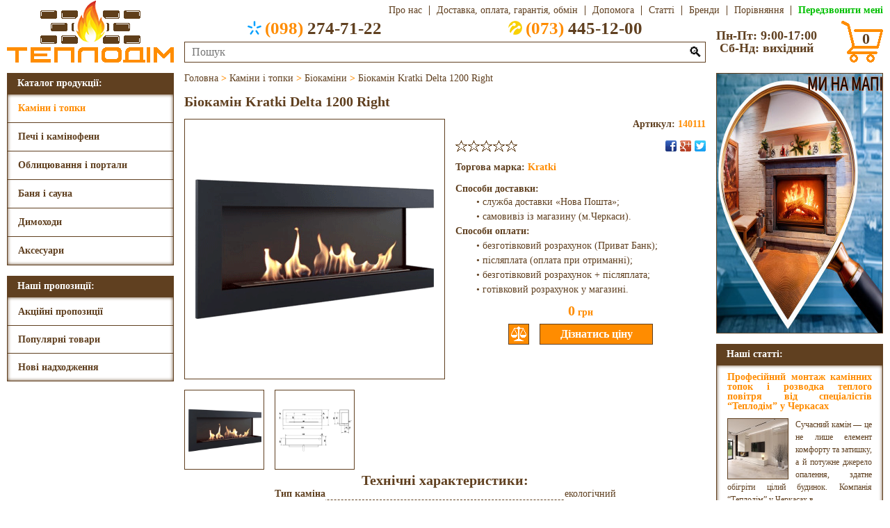

--- FILE ---
content_type: text/html; charset=UTF-8
request_url: https://teplodim.ck.ua/kaminy-i-topky/biokaminy/biokamin-kratki-delta-1200-right/
body_size: 11082
content:
<!DOCTYPE html>
<HTML Lang='uk'>
<HEAD>
<TITLE>Біокамін Kratki Delta 1200 Right купить в Черкасах в магазині «Теплодім»</TITLE>
<META Name='Description' Content='Біокамін Kratki Delta 1200 Right в Черкасах за привабливою ціною, а також ознайомитись з характеристиками, описом та багатьом іншим Ви зможете у нас на сайті.'>
<LINK Href='/Dat/Icon.ico' Rel='Icon'>
<META Charset='UTF-8'>
<META Name='Viewport' Content='Width=Device-Width'>
<SCRIPT Src='//ajax.googleapis.com/ajax/libs/jquery/3.4.1/jquery.min.js'></SCRIPT>
<SCRIPT aSync Src='//google.com/recaptcha/api.js?render=6Le92KwZAAAAAKiGy6HgrC3FPSPjYkIdrM9nf7wD'></SCRIPT>
<SCRIPT Src='//cdnjs.cloudflare.com/ajax/libs/jquery.touchswipe/1.6.19/jquery.touchSwipe.min.js'></SCRIPT>
<LINK Href='/Dat/Style.css' Rel='StyleSheet'>
<!--GTM-Begin-->
<SCRIPT aSync Src='//googletagmanager.com/gtag/js?id=G-XL8BZCHWD4'></SCRIPT>
<SCRIPT>
  window.dataLayer = window.dataLayer||[];
  function gtag(){dataLayer.push(arguments);}
  gtag('js',new Date());
  gtag('config','G-XL8BZCHWD4');
</SCRIPT>
<SCRIPT>
  (function(w,d,s,l,i){w[l]=w[l]||[];w[l].push({'gtm.start':
  new Date().getTime(),event:'gtm.js'});var f=d.getElementsByTagName(s)[0],
  j=d.createElement(s),dl=l!='dataLayer'?'&l='+l:'';j.async=true;j.src='//googletagmanager.com/gtm.js?id='+i+dl;f.parentNode.insertBefore(j,f);
  })(window,document,'script','dataLayer','GTM-5PLMZM9H');
</SCRIPT>
<NOSCRIPT><IFRAME Src='//googletagmanager.com/ns.html?id=GTM-5PLMZM9H' Height="0" Width="0" Style="Display:None;Visibility:Hidden"></IFRAME></NOSCRIPT>
<!--GTM-End-->
</HEAD>
<BODY>
<DIV Class='Head'>
  <A Class='hedLogo' Href='/'></A>
  <DIV Class='hedRight'>
    <DIV Class='hedTop rCnt'>
      <DIV Class='hedMenu'>
        <DIV></DIV>
        <DIV Class='Brdr'>
          <A Class='mnuAbout' Href='/about/'>Про нас</A>
          <A Class='mnuDelivery' Href='/delivery/'>Доставка,&nbsp;оплата,&nbsp;гарантія,&nbsp;обмін</A>
          <A Class='mnuHelp' Href='/help/'>Допомога</A>
          <A Class='mnuPublications' Href='/publications/'>Статті</A>
          <A Class='mnuBrands' Href='/brands/'>Бренди</A>
        </DIV>
      </DIV>
      <A Class='hedAbout' Href='/about/'>Про нас</A>
      <A Class='hedDelivery' Href='/delivery/'>Доставка, оплата, гарантія, обмін</A>
      <A Class='hedHelp' Href='/help/'>Допомога</A>
      <A Class='hedPublications' Href='/publications/'>Статті</A>
      <A Class='hedBrands' Href='/brands/'>Бренди</A>
      <A Class='hedCompare' Href='/compare/'>Порівняння<SPAN></SPAN></A>
      <A Class='Telback'>Передзвонити мені</A>
    </DIV>
    <DIV Class='hedBottom'>
      <DIV Class='hedCenter'>
        <DIV Class='hedTels'>
          <DIV><A Class='hedKS cCnt' Href='Tel:+380982747122'><DIV></DIV><SPAN>(098)</SPAN>&nbsp;274-71-22</A></DIV>
          <DIV><A Class='hedLC cCnt' Href='Tel:+380734451200'><DIV></DIV><SPAN>(073)</SPAN>&nbsp;445-12-00</A></DIV>
        </DIV>
        <FORM Class='hedSearch' Method='Post' OnSubmit="if(search.value.replace(/^\s+|\s+$/g,'')=='')return false">
          <INPUT Class='Brdr' Type='Text' Name='search' Placeholder='Пошук' MaxLength='50' Value='' OnBlur="value=value.replace(/^\s+|\s+$/g,'').replace(/\s+/g,'&nbsp;')">
          <BUTTON Type='Submit'>🔍</BUTTON>
          <DIV Id='QuickSearch'></DIV>
        </FORM>
      </DIV>
      <DIV Class='hedSchedule lCnt'>Пн-Пт: 9:00-17:00<BR>Сб-Нд: вихідний</DIV>
      <A Class='hedBasket' Href='/basket/'><DIV></DIV><SPAN Class='cCnt'>0</SPAN></A>
    </DIV>
  </DIV>
</DIV>
<DIV Class='Mobile'>
  <DIV Class='mblMenu Brdr cCnt'>☰ КАТАЛОГ</DIV>
  <DIV Class='mblMap Brdr cCnt' OnClick="location.replace('https://www.google.com.ua/maps/place/%D0%A2%D0%95%D0%9F%D0%9B%D0%9E%D0%94%D0%86%D0%9C+-+%D0%9A%D0%B0%D0%BC%D0%B8%D0%BD%D1%8B,+%D0%BF%D0%B5%D1%87%D0%B8,+%D0%B4%D1%8B%D0%BC%D0%BE%D1%85%D0%BE%D0%B4%D0%B8+%D0%B8+%D0%B2%D1%81%D0%B5+%D0%B4%D0%BB%D1%8F+%D0%B1%D0%B0%D0%BD%D1%8C+%D0%A7%D0%B5%D1%80%D0%BA%D0%B0%D1%81%D1%81%D1%8B/@49.4421687,32.0467038,15z/data=!4m5!3m4!1s0x0:0x6f419fc2c0d0243a!8m2!3d49.441999!4d32.048795')">☈ МИ НА МАПІ</DIV>
</DIV>
<DIV Class='Body'>
  <DIV Class='lSide'>
    <DIV Class='Left'>
      <DIV Class='Menu'>
        <DIV Class='lCnt'>Каталог продукції:</DIV>
        <DIV Class='BrdrSH'>
          <DIV Class='mnuFirst'><A Class='lCnt' Href='/kaminy-i-topky/' Style='Color:#FF8C00'>Каміни і топки</A><DIV Class='mnuSecond Brdr' Style='Background:Url(/Dat/Menu_1.dc) Right No-Repeat #FFFFFF'><A Href='/kaminy-i-topky/topky-z-povitryanym-opalennyam/'>Топки з повітряним опаленням</A><A Href='/kaminy-i-topky/topky-z-vodyanym-konturom/'>Топки з водяним контуром</A><A Href='/kaminy-i-topky/elektrokaminy/'>Електрокаміни</A><A Href='/kaminy-i-topky/biokaminy/' Style='Color:#FF8C00'>Біокаміни</A></DIV></DIV><DIV Class='mnuFirst'><A Class='lCnt' Href='/pechi-i-kaminofeny/'>Печі і камінофени</A><DIV Class='mnuSecond Brdr' Style='Background:Url(/Dat/Menu_2.dc) Right No-Repeat #FFFFFF'><A Href='/pechi-i-kaminofeny/pechi-z-povitryanym-opalennyam/'>Печі з повітряним опаленням</A><A Href='/pechi-i-kaminofeny/pechi-z-vodyanym-konturom/'>Печі з водяним контуром</A><A Href='/pechi-i-kaminofeny/opalyuvalno-varylni-pechi/'>Опалювально-варильні печі</A><A Href='/pechi-i-kaminofeny/buleryany/'>Булер’яни</A></DIV></DIV><DIV Class='mnuFirst'><A Class='lCnt' Href='/oblytsyuvannya-i-portaly/'>Облицювання і портали</A><DIV Class='mnuSecond Brdr' Style='Background:Url(/Dat/Menu_3.dc) Right No-Repeat #FFFFFF'><A Href='/oblytsyuvannya-i-portaly/oblytsyuvannya-kaminnyh-topok/'>Облицювання камінних топок</A><A Href='/oblytsyuvannya-i-portaly/portaly-elektrokaminiv/'>Портали електрокамінів</A></DIV></DIV><DIV Class='mnuFirst'><A Class='lCnt' Href='/banya-i-sauna/'>Баня і сауна</A><DIV Class='mnuSecond Brdr' Style='Background:Url(/Dat/Menu_4.dc) Right No-Repeat #FFFFFF'><A Href='/banya-i-sauna/drovyani-kamyanky/'>Дров’яні кам’янки</A><A Href='/banya-i-sauna/elektrychni-kamyanky/'>Електричні кам’янки</A><A Href='/banya-i-sauna/parogeneratory/'>Парогенератори</A><A Href='/banya-i-sauna/dymohody/'>Димоходи</A><A Href='/banya-i-sauna/dveri/'>Двері</A><A Href='/banya-i-sauna/derevyani-vyroby/'>Дерев’яні вироби</A><A Href='/banya-i-sauna/aksesuary/'>Аксесуари</A></DIV></DIV><DIV Class='mnuFirst'><A Class='lCnt' Href='/dymohody/'>Димоходи</A><DIV Class='mnuSecond Brdr' Style='Background:Url(/Dat/Menu_5.dc) Right No-Repeat #FFFFFF'><A Href='/dymohody/z-nerzhaviyuchoji-stali-odnostinni/'>З нержавіючої сталі (одностінні)</A><A Href='/dymohody/z-nerzhaviyuchoji-stali-dvostinni/'>З нержавіючої сталі (двостінні)</A><A Href='/dymohody/z-nyzkolegovanoji-stali-odnostinni/'>З низьколегованої сталі (одностінні)</A></DIV></DIV><DIV Class='mnuFirst'><A Class='lCnt' Href='/aksesuary/'>Аксесуари</A><DIV Class='mnuSecond Brdr' Style='Background:Url(/Dat/Menu_6.dc) Right No-Repeat #FFFFFF'><A Href='/aksesuary/dvertsyata-dlya-kaminiv-i-pechej/'>Дверцята для камінів і печей</A><A Href='/aksesuary/reshitky/'>Решітки</A><A Href='/aksesuary/himiya/'>Хімія</A><A Href='/aksesuary/montazh/'>Монтаж</A></DIV></DIV>        </DIV>
      </DIV>
      <SCRIPT>
        $('.mnuFirst').hover(function(){mnuDelay=setTimeout(function(){$('.mnuSecond').hide();$('.mnuFirst:Hover .mnuSecond').show()},500)},
                            function(){clearTimeout(mnuDelay)})
        $('.Menu').mouseleave(function(){$('.mnuSecond').hide()})
      </SCRIPT>
      <DIV Class='Propose'>
        <DIV>Наші пропозиції:</DIV>
        <DIV Class='BrdrSH'>
          <A Class='lCnt' Href='/acts/'>Акційні пропозиції</A><A Class='lCnt' Href='/hits/'>Популярні товари</A><A Class='lCnt' Href='/news/'>Нові надходження</A>        </DIV>
      </DIV>
          </DIV>
  </DIV>
  <DIV Class='rSide'>
    <DIV Class='Right'>
      <DIV Class='Banners'><A Href='https://www.google.com.ua/maps/place/%D0%A2%D0%95%D0%9F%D0%9B%D0%9E%D0%94%D0%86%D0%9C+-+%D0%9A%D0%B0%D0%BC%D0%B8%D0%BD%D1%8B,+%D0%BF%D0%B5%D1%87%D0%B8,+%D0%B4%D1%8B%D0%BC%D0%BE%D1%85%D0%BE%D0%B4%D0%B8+%D0%B8+%D0%B2%D1%81%D0%B5+%D0%B4%D0%BB%D1%8F+%D0%B1%D0%B0%D0%BD%D1%8C+%D0%A7%D0%B5%D1%80%D0%BA%D0%B0%D1%81%D1%81%D1%8B/@49.4421687,32.0467038,15z/data=!4m5!3m4!1s0x0:0x6f419fc2c0d0243a!8m2!3d49.441999!4d32.048795'><IMG Class='Brdr' Src='/Img/Banners/1.jpg' Alt='Наші пропозиції'></A></DIV>
          <SCRIPT>
            bnrMax=$('.Banners IMG').length;
            if(bnrMax>1){
              bnrIndex=1
              $('.Banners').append('<DIV Class=bnrNext></DIV><DIV Class=bnrPrev></DIV>')
              bnrInterval=setInterval(bnrAuto,4000)
              function bnrChange(){
                $('.Banners A').fadeOut(1000).filter(':nth-child('+bnrIndex+')').fadeIn(1000)
              }
              $('.bnrNext').click(function(){
                bnrIndex++
                if(bnrIndex>bnrMax)bnrIndex=1
                bnrChange()
              })
              $('.bnrPrev').click(function(){
                bnrIndex--
                if(bnrIndex<1)bnrIndex=bnrMax
                bnrChange()
              })
              $('.Banners').hover(function(){clearInterval(bnrInterval)},
                                 function(){bnrInterval=setInterval(bnrAuto,4000)})
            }
            function bnrAuto(){
              $('.bnrNext').click()
            }
          </SCRIPT>
<DIV Class='Articles'>
            <A Class='artHead lCnt' Href='/publications/'>Наші статті:</A>
            <DIV Class='BrdrSH'><DIV Class='artBody'><A Href='/publications/profesijnyj-montazh-kaminnyh-topok-i-rozvodka-teplogo-povitrya-vid-spetsialistiv-teplodim-u-cherkasah/'><DIV>Професійний монтаж камінних топок і розводка теплого повітря від спеціалістів “Теплодім” у Черкасах</DIV><IMG Class='Brdr' Src='/Img/Publications/86/Profesijnyj-montazh-kaminnyh-topok-i-rozvodka-teplogo-povitrya-vid-spetsialistiv-teplodim-u-cherkasah.jpg' Alt='Професійний монтаж камінних топок і розводка теплого повітря від спеціалістів “Теплодім” у Черкасах'>Сучасний камін — це не лише елемент комфорту та затишку, а й потужне джерело опалення, здатне обігріти цілий будинок. Компанія “Теплодім” у Черкасах в...</A></DIV><DIV Class='artBody'><A Href='/publications/montazh-bani-pid-klyuch-profesijnyj-pidhid-vid-spetsialistiv/'><DIV>Монтаж бані під ключ: професійний підхід від спеціалістів</DIV><IMG Class='Brdr' Src='/Img/Publications/86/Montazh-bani-pid-klyuch-profesijnyj-pidhid-vid-spetsialistiv.jpg' Alt='Монтаж бані під ключ: професійний підхід від спеціалістів'>**Монтаж бані під ключ** — це комплексний процес, який вимагає високого рівня професіоналізму, досвіду і уваги до деталей....</A></DIV><DIV Class='artBody'><A Href='/publications/vstanovlennya-kaminnyh-topok-v-budynku-klyuchovi-aspekty-ta-perevagy/'><DIV>Встановлення Камінних Топок в Будинку: Ключові Аспекти та Переваги</DIV><IMG Class='Brdr' Src='/Img/Publications/86/Vstanovlennya-kaminnyh-topok-v-budynku-klyuchovi-aspekty-ta-perevagy.jpg' Alt='Встановлення Камінних Топок в Будинку: Ключові Аспекти та Переваги'>Встановлення камінних топок в будинку стає все популярнішим рішенням серед власників житла, які прагнуть забезпечити ефективне та естетичне опалення с...</A></DIV></DIV></DIV>    </DIV>
  </DIV>
  <DIV Class='Center' ItemScope ItemType='http://schema.org/Product'><SPAN Class='Breadcrumbs' ItemScope ItemType='http://schema.org/BreadcrumbList'><SPAN ItemScope ItemType='http://schema.org/ListItem' ItemProp='itemListElement'><A ItemProp='Item' Href='/'><SPAN ItemProp='Name'>Головна</SPAN></A><META ItemProp='Position' Content='1'></SPAN><B> > </B><SPAN ItemScope ItemType='http://schema.org/ListItem' ItemProp='itemListElement'><A ItemProp='Item' Href='/kaminy-i-topky/'><SPAN ItemProp='Name'>Каміни і топки</SPAN></A><META ItemProp='Position' Content='2'></SPAN><B> > </B><SPAN ItemScope ItemType='http://schema.org/ListItem' ItemProp='itemListElement'><A ItemProp='Item' Href='/kaminy-i-topky/biokaminy/'><SPAN ItemProp='Name'>Біокаміни</SPAN></A><META ItemProp='Position' Content='3'></SPAN><B> > </B><SPAN ItemScope ItemType='http://schema.org/ListItem' ItemProp='itemListElement'><A ItemProp='Item' Href='/kaminy-i-topky/biokaminy/biokamin-kratki-delta-1200-right/'><SPAN ItemProp='Name'>Біокамін Kratki Delta 1200 Right</SPAN></A><META ItemProp='Position' Content='4'></SPAN></SPAN>
            <H1 ItemProp='Name'>Біокамін Kratki Delta 1200 Right</H1>
            <DIV Class='prdImage'><DIV Class='Brdr'><IMG ItemProp='Image' Id='i1' Src='/Img/1/343/1_4_111.gif' Alt='Біокамін Kratki Delta 1200 Right фото, ціна' Title='Біокамін Kratki Delta 1200 Right фото, ціна'></DIV><DIV Class='prdPreview Brdr' OnClick="document.getElementsByClassName('prdImage')[0].getElementsByTagName('IMG')[0].id='i1';document.getElementsByClassName('prdImage')[0].getElementsByTagName('IMG')[0].src='/Img/1/600/1_4_111_1.gif'"><IMG Src='/Img/1/600/1_4_111_1.gif' Alt='Біокамін Kratki Delta 1200 Right фото 0, ціна' Title='Біокамін Kratki Delta 1200 Right фото 1, ціна'></DIV><DIV Class='prdPreview Brdr' OnClick="document.getElementsByClassName('prdImage')[0].getElementsByTagName('IMG')[0].id='i2';document.getElementsByClassName('prdImage')[0].getElementsByTagName('IMG')[0].src='/Img/1/600/1_4_111_2.gif'"><IMG Src='/Img/1/600/1_4_111_2.gif' Alt='Біокамін Kratki Delta 1200 Right фото 1, ціна' Title='Біокамін Kratki Delta 1200 Right фото 2, ціна'></DIV></DIV>
            <DIV Class='imgWindow'><IMG Src='#' Alt='Перегляд'></DIV>
            <SCRIPT>
              imgMax=$('.prdPreview').length
              if(imgMax>1)$('.imgWindow').append('<DIV Class=\'imgNext\'></DIV><DIV Class=\'imgPrev\'></DIV>')
              if(1)
                $('.prdImage DIV:first-of-type').hover(function(){
                  $(this).css({'box-shadow':'inset 0px 0px 5px #604020'})
                }).mouseleave(function(){
                  $(this).css({'box-shadow':''})
                }).css({'cursor':'pointer'}).click(function(){
                  imgIndex=parseInt($('.prdImage IMG').attr('Id').replace(/\D+/g,''))
                  $('.imgWindow IMG').css({width:'',height:''}).attr('src','/Img/1/600/1_4_111_'+imgIndex+'.gif')
                  $('.mdlOverlay').fadeIn(200,function(){
                    $('.imgWindow').show()
                    imgZoom()
                    $('.imgWindow').css({
                      'width':imgWidth,
                      'height':imgHeight,
                      'padding':25,
                      'margin-top':-imgHeight/2-28,
                      'margin-left':-imgWidth/2-28
                    }).animate({opacity:1},200)
                  })
                })
              function imgZoom(){
                imgHeight=$('.imgWindow IMG').height()
                imgWidth=$('.imgWindow IMG').width()
                if(imgHeight+66>window.innerHeight){
                  imgHeight=window.innerHeight-66
                  imgWidth=Math.ceil($('.imgWindow IMG').width()*imgHeight/$('.imgWindow IMG').height())
                  $('.imgWindow IMG').height(imgHeight)
                  $('.imgWindow IMG').width(imgWidth)
                }
                if(imgWidth+66>window.innerWidth){
                  imgWidth=window.innerWidth-66
                  imgHeight=Math.ceil($('.imgWindow IMG').height()*imgWidth/$('.imgWindow IMG').width())
                  $('.imgWindow IMG').width(imgWidth)
                  $('.imgWindow IMG').height(imgHeight)
                }
              }
              function imgChange(){
                $('.imgWindow IMG').fadeOut(200,function(){
                  $('.imgWindow IMG').css({width:'',height:''}).attr('src','/Img/1/600/1_4_111_'+imgIndex+'.gif')
                  if($('.imgWindow IMG').attr('src','/Img/1/600/1_4_111_'+imgLast+'.gif').width()==$('.imgWindow IMG').attr('src','/Img/1/600/1_4_111_'+imgIndex+'.gif').width()&&$('.imgWindow IMG').attr('src','/Img/1/600/1_4_111_'+imgLast+'.gif').height()==$('.imgWindow IMG').attr('src','/Img/1/600/1_4_111_'+imgIndex+'.gif').height())imgAnimate=0
                    else imgAnimate=500
                  imgZoom()
                  $('.imgWindow').animate({
                    'width':imgWidth,
                    'height':imgHeight,
                    'margin-top':-imgHeight/2-28,
                    'margin-left':-imgWidth/2-28
                  },imgAnimate,function(){
                    $('.imgWindow IMG').fadeIn(200)
                  })
                })
              }
              $('.imgNext').click(function(){
                imgLast=imgIndex
                imgIndex++
                if(imgIndex>imgMax)imgIndex=1
                imgChange()
              })
              $('.imgPrev').click(function(){
                imgLast=imgIndex
                imgIndex--
                if(imgIndex<1)imgIndex=imgMax
                imgChange()
              })
              $('.imgWindow').swipe({
                swipeLeft:function(){
                  $('.imgNext').click()
                }
              })
              $('.imgWindow').swipe({
                swipeRight:function(){
                  $('.imgPrev').click()
                }
              })
              $(this).keydown(function(e){
                if(e.keyCode==27&&$('.imgWindow').css('display')=='block')$('.mdlClose').click()
                if(e.keyCode==39&&$('.imgWindow').css('display')=='block')$('.imgNext').click()
                if(e.keyCode==37&&$('.imgWindow').css('display')=='block')$('.imgPrev').click()
              })
            </SCRIPT>
<DIV Class='prdBlock prdLink'>
            <A Class='prdName' Href='/kaminy-i-topky/biokaminy/biokamin-kratki-delta-1200-right/' Alt='Каміни і топки > Біокаміни'>Біокамін Kratki Delta 1200 Right</A>
            <DIV Class='prdArticul'>Артикул: <SPAN ItemProp='MPN'>140111</SPAN></DIV>
            <DIV Class='prdRating Rating'><SPAN></SPAN><SPAN></SPAN><SPAN></SPAN><SPAN></SPAN><SPAN></SPAN></DIV>
            <DIV Class='prdSocial Social cCnt'></DIV><DIV Class='prdBrand'>Торгова марка: <A Href='/brands/kratki/'>Kratki</A></DIV><DIV Class='prdDelivery'><B>Способи доставки:</B><P>• служба доставки «Нова Пошта»;<P>• самовивіз із магазину (м.Черкаси).<BR><B>Способи оплати:</B><P>• безготівковий розрахунок (Приват Банк);<P>• післяплата (оплата при отриманні);<P>• безготівковий розрахунок + післяплата;<P>• готівковий розрахунок у магазині.</DIV><DIV Class='prdPrice' ItemScope ItemType='http://schema.org/Offer' ItemProp='Offers'><META ItemProp='PriceCurrency' Content='UAH'><SPAN>0</SPAN> грн</DIV><INPUT Id='pc1008' Class='prdCompare Brdr' Type='Button' Value=' ' Title='Порівняти'><INPUT Class='prdOutOfStock Brdr' Type='Button' Value='Дізнатись ціну'></DIV><DIV Class='prdText' ItemProp='Description'><!--SEO-Text-Begin--><TABLE>
<CAPTION><H2>Технічні характеристики:</H2></CAPTION>
<TR><TH><SPAN>Тип каміна</SPAN></TH><TD><SPAN>екологічний</SPAN></TD></TR>
<TR><TH><SPAN>Тип</SPAN></TH><TD><SPAN>вбудовуваємий</SPAN></TD></TR>
<TR><TH><SPAN>Скло</SPAN></TH><TD><SPAN>ні</SPAN></TD></TR>
<TR><TH><SPAN>Потужність</SPAN></TH><TD><SPAN>6 кВт</SPAN></TD></TR>
<TR><TH><SPAN>S приміщення</SPAN></TH><TD><SPAN>60 м²</SPAN></TD></TR>
<TR><TH><SPAN>V вогняної ванни</SPAN></TH><TD><SPAN>1,7 л</SPAN></TD></TR>
<TR><TH><SPAN>Висота</SPAN></TH><TD><SPAN>480 мм</SPAN></TD></TR>
<TR><TH><SPAN>Ширина</SPAN></TH><TD><SPAN>1200 мм</SPAN></TD></TR>
<TR><TH><SPAN>Глибина</SPAN></TH><TD><SPAN>280 мм</SPAN></TD></TR>
<TR><TH><SPAN>Вага</SPAN></TH><TD><SPAN>21 кг</SPAN></TD></TR>
<TR><TH><SPAN>Паливо</SPAN></TH><TD><SPAN>біоетанол</SPAN></TD></TR>
<TR><TH><SPAN>Гарантія</SPAN></TH><TD><SPAN>2 роки</SPAN></TD></TR>
<TR><TH><SPAN>Країна</SPAN></TH><TD><SPAN>Польща</SPAN></TD></TR>
</TABLE><!--SEO-Text-End--></DIV><H3 Class='Caption'>Коментарі</H3>
            <INPUT Class='cmtButton Brdr' Type='Button' Value='Додати коментар'><DIV Class='None'>На жаль, коментарів немає, однак у Вас є шанс бути першим!</DIV><H3 Class='Caption'>Схожі товари</H3>
              <DIV Class='Similar'><DIV><DIV Class='Product prdLink Brdr'><A Href='/kaminy-i-topky/biokaminy/biokamin-kratki-sierra/' Alt='Каміни і топки > Біокаміни'><IMG Src='/Img/1/208/1_4_99.gif' Alt='Біокамін Kratki Sierra фото' Title='Біокамін Kratki Sierra фото'><DIV Class='prdName'>Біокамін Kratki Sierra</DIV>
                <DIV Class='prdArticul'><SPAN>140099</SPAN></DIV></A>
                <DIV Class='prdRating Rating'><SPAN></SPAN><SPAN></SPAN><SPAN></SPAN><SPAN></SPAN><SPAN></SPAN></DIV>
                <DIV Class='prdComment'>Коментарів: 0</DIV>
                <DIV Class='prdPrice'><SPAN>0</SPAN> грн</DIV><INPUT Id='pc996' Class='prdCompare Brdr' Type='Button' Value=' ' Title='Порівняти'><INPUT Class='prdOutOfStock Brdr' Type='Button' Value='Дізнатись ціну'><DIV Class='prdPrompt Brdr'><TABLE>
<TR><TH><SPAN>Тип каміна</SPAN></TH><TD><SPAN>екологічний</SPAN></TD></TR>
<TR><TH><SPAN>Тип</SPAN></TH><TD><SPAN>підлоговий</SPAN></TD></TR>
<TR><TH><SPAN>Скло</SPAN></TH><TD><SPAN>ні</SPAN></TD></TR>
<TR><TH><SPAN>Потужність</SPAN></TH><TD><SPAN>3 кВт</SPAN></TD></TR>
<TR><TH><SPAN>S приміщення</SPAN></TH><TD><SPAN>30 м²</SPAN></TD></TR>
<TR><TH><SPAN>V вогняної ванни</SPAN></TH><TD><SPAN>1,2 л</SPAN></TD></TR>
<TR><TH><SPAN>Висота</SPAN></TH><TD><SPAN>1700 мм</SPAN></TD></TR>
<TR><TH><SPAN>Ширина</SPAN></TH><TD><SPAN>408 мм</SPAN></TD></TR>
<TR><TH><SPAN>Глибина</SPAN></TH><TD><SPAN>405 мм</SPAN></TD></TR>
<TR><TH><SPAN>Вага</SPAN></TH><TD><SPAN>49 кг</SPAN></TD></TR>
<TR><TH><SPAN>Паливо</SPAN></TH><TD><SPAN>біоетанол</SPAN></TD></TR>
<TR><TH><SPAN>Гарантія</SPAN></TH><TD><SPAN>2 роки</SPAN></TD></TR>
<TR><TH><SPAN>Країна</SPAN></TH><TD><SPAN>Польща</SPAN></TD></TR>
</TABLE></DIV></DIV><DIV Class='Product prdLink Brdr'><A Href='/kaminy-i-topky/biokaminy/biokamin-globmetal-smart-black/' Alt='Каміни і топки > Біокаміни'><IMG Src='/Img/1/208/1_4_127.gif' Alt='Біокамін Globmetal Smart Black фото' Title='Біокамін Globmetal Smart Black фото'><DIV Class='prdName'>Біокамін Globmetal Smart Black</DIV>
                <DIV Class='prdArticul'><SPAN>140127</SPAN></DIV></A>
                <DIV Class='prdRating Rating'><SPAN></SPAN><SPAN></SPAN><SPAN></SPAN><SPAN></SPAN><SPAN></SPAN></DIV>
                <DIV Class='prdComment'>Коментарів: 0</DIV>
                <DIV Class='prdPrice'><SPAN>0</SPAN> грн</DIV><INPUT Id='pc1024' Class='prdCompare Brdr' Type='Button' Value=' ' Title='Порівняти'><INPUT Class='prdOutOfStock Brdr' Type='Button' Value='Дізнатись ціну'><DIV Class='prdPrompt Brdr'><TABLE>
<TR><TH><SPAN>Тип каміна</SPAN></TH><TD><SPAN>екологічний</SPAN></TD></TR>
<TR><TH><SPAN>Тип</SPAN></TH><TD><SPAN>настільний</SPAN></TD></TR>
<TR><TH><SPAN>Скло</SPAN></TH><TD><SPAN>так</SPAN></TD></TR>
<TR><TH><SPAN>Потужність</SPAN></TH><TD><SPAN>1 кВт</SPAN></TD></TR>
<TR><TH><SPAN>S приміщення</SPAN></TH><TD><SPAN>10 м²</SPAN></TD></TR>
<TR><TH><SPAN>V вогняної ванни</SPAN></TH><TD><SPAN>0,2 л</SPAN></TD></TR>
<TR><TH><SPAN>Висота</SPAN></TH><TD><SPAN>170 мм</SPAN></TD></TR>
<TR><TH><SPAN>Ширина</SPAN></TH><TD><SPAN>130 мм</SPAN></TD></TR>
<TR><TH><SPAN>Глибина</SPAN></TH><TD><SPAN>130 мм</SPAN></TD></TR>
<TR><TH><SPAN>Вага</SPAN></TH><TD><SPAN>1 кг</SPAN></TD></TR>
<TR><TH><SPAN>Паливо</SPAN></TH><TD><SPAN>біоетанол</SPAN></TD></TR>
<TR><TH><SPAN>Гарантія</SPAN></TH><TD><SPAN>5 років</SPAN></TD></TR>
<TR><TH><SPAN>Країна</SPAN></TH><TD><SPAN>Польща</SPAN></TD></TR>
</TABLE></DIV></DIV><DIV Class='Product prdLink Brdr'><A Href='/kaminy-i-topky/biokaminy/biokamin-kratki-tango-2-granito/' Alt='Каміни і топки > Біокаміни'><IMG Src='/Img/1/208/1_4_11.gif' Alt='Біокамін Kratki Tango 2 Granito фото' Title='Біокамін Kratki Tango 2 Granito фото'><DIV Class='prdName'>Біокамін Kratki Tango 2 Granito</DIV>
                <DIV Class='prdArticul'><SPAN>140011</SPAN></DIV></A>
                <DIV Class='prdRating Rating'><SPAN></SPAN><SPAN></SPAN><SPAN></SPAN><SPAN></SPAN><SPAN></SPAN></DIV>
                <DIV Class='prdComment'>Коментарів: 0</DIV>
                <DIV Class='prdPrice'><SPAN>0</SPAN> грн</DIV><INPUT Id='pc908' Class='prdCompare Brdr' Type='Button' Value=' ' Title='Порівняти'><INPUT Class='prdOutOfStock Brdr' Type='Button' Value='Дізнатись ціну'><DIV Class='prdPrompt Brdr'><TABLE>
<TR><TH><SPAN>Тип каміна</SPAN></TH><TD><SPAN>екологічний</SPAN></TD></TR>
<TR><TH><SPAN>Тип</SPAN></TH><TD><SPAN>настільний</SPAN></TD></TR>
<TR><TH><SPAN>Скло</SPAN></TH><TD><SPAN>так</SPAN></TD></TR>
<TR><TH><SPAN>Потужність</SPAN></TH><TD><SPAN>3 кВт</SPAN></TD></TR>
<TR><TH><SPAN>S приміщення</SPAN></TH><TD><SPAN>30 м²</SPAN></TD></TR>
<TR><TH><SPAN>V вогняної ванни</SPAN></TH><TD><SPAN>0,44 л</SPAN></TD></TR>
<TR><TH><SPAN>Висота</SPAN></TH><TD><SPAN>353 мм</SPAN></TD></TR>
<TR><TH><SPAN>Ширина</SPAN></TH><TD><SPAN>250 мм</SPAN></TD></TR>
<TR><TH><SPAN>Глибина</SPAN></TH><TD><SPAN>250 мм</SPAN></TD></TR>
<TR><TH><SPAN>Вага</SPAN></TH><TD><SPAN>5 кг</SPAN></TD></TR>
<TR><TH><SPAN>Паливо</SPAN></TH><TD><SPAN>біоетанол</SPAN></TD></TR>
<TR><TH><SPAN>Гарантія</SPAN></TH><TD><SPAN>2 роки</SPAN></TD></TR>
<TR><TH><SPAN>Країна</SPAN></TH><TD><SPAN>Польща</SPAN></TD></TR>
</TABLE></DIV></DIV><DIV Class='Product prdLink Brdr'><A Href='/kaminy-i-topky/biokaminy/biokamin-kratki-juliet-1500/' Alt='Каміни і топки > Біокаміни'><IMG Src='/Img/1/208/1_4_96.gif' Alt='Біокамін Kratki Juliet 1500 фото' Title='Біокамін Kratki Juliet 1500 фото'><DIV Class='prdName'>Біокамін Kratki Juliet 1500</DIV>
                <DIV Class='prdArticul'><SPAN>140096</SPAN></DIV></A>
                <DIV Class='prdRating Rating'><SPAN></SPAN><SPAN></SPAN><SPAN></SPAN><SPAN></SPAN><SPAN></SPAN></DIV>
                <DIV Class='prdComment'>Коментарів: 0</DIV>
                <DIV Class='prdPrice'><SPAN>0</SPAN> грн</DIV><INPUT Id='pc993' Class='prdCompare Brdr' Type='Button' Value=' ' Title='Порівняти'><INPUT Class='prdOutOfStock Brdr' Type='Button' Value='Дізнатись ціну'><DIV Class='prdPrompt Brdr'><TABLE>
<TR><TH><SPAN>Тип каміна</SPAN></TH><TD><SPAN>екологічний</SPAN></TD></TR>
<TR><TH><SPAN>Тип</SPAN></TH><TD><SPAN>настінний</SPAN></TD></TR>
<TR><TH><SPAN>Скло</SPAN></TH><TD><SPAN>ні</SPAN></TD></TR>
<TR><TH><SPAN>Потужність</SPAN></TH><TD><SPAN>6 кВт</SPAN></TD></TR>
<TR><TH><SPAN>S приміщення</SPAN></TH><TD><SPAN>60 м²</SPAN></TD></TR>
<TR><TH><SPAN>V вогняної ванни</SPAN></TH><TD><SPAN>2x1,2 л</SPAN></TD></TR>
<TR><TH><SPAN>Висота</SPAN></TH><TD><SPAN>650 мм</SPAN></TD></TR>
<TR><TH><SPAN>Ширина</SPAN></TH><TD><SPAN>1500 мм</SPAN></TD></TR>
<TR><TH><SPAN>Глибина</SPAN></TH><TD><SPAN>162 мм</SPAN></TD></TR>
<TR><TH><SPAN>Вага</SPAN></TH><TD><SPAN>27 кг</SPAN></TD></TR>
<TR><TH><SPAN>Паливо</SPAN></TH><TD><SPAN>біоетанол</SPAN></TD></TR>
<TR><TH><SPAN>Гарантія</SPAN></TH><TD><SPAN>2 роки</SPAN></TD></TR>
<TR><TH><SPAN>Країна</SPAN></TH><TD><SPAN>Польща</SPAN></TD></TR>
</TABLE></DIV></DIV><DIV Class='Product prdLink Brdr'><A Href='/kaminy-i-topky/biokaminy/biokamin-kratki-october/' Alt='Каміни і топки > Біокаміни'><IMG Src='/Img/1/208/1_4_124.gif' Alt='Біокамін Kratki October фото' Title='Біокамін Kratki October фото'><DIV Class='prdName'>Біокамін Kratki October</DIV>
                <DIV Class='prdArticul'><SPAN>140124</SPAN></DIV></A>
                <DIV Class='prdRating Rating'><SPAN></SPAN><SPAN></SPAN><SPAN></SPAN><SPAN></SPAN><SPAN></SPAN></DIV>
                <DIV Class='prdComment'>Коментарів: 0</DIV>
                <DIV Class='prdPrice'><SPAN>0</SPAN> грн</DIV><INPUT Id='pc1021' Class='prdCompare Brdr' Type='Button' Value=' ' Title='Порівняти'><INPUT Class='prdOutOfStock Brdr' Type='Button' Value='Дізнатись ціну'><DIV Class='prdPrompt Brdr'><TABLE>
<TR><TH><SPAN>Тип каміна</SPAN></TH><TD><SPAN>екологічний</SPAN></TD></TR>
<TR><TH><SPAN>Тип</SPAN></TH><TD><SPAN>підлоговий</SPAN></TD></TR>
<TR><TH><SPAN>Скло</SPAN></TH><TD><SPAN>ні</SPAN></TD></TR>
<TR><TH><SPAN>Потужність</SPAN></TH><TD><SPAN>2,6 кВт</SPAN></TD></TR>
<TR><TH><SPAN>S приміщення</SPAN></TH><TD><SPAN>26 м²</SPAN></TD></TR>
<TR><TH><SPAN>V вогняної ванни</SPAN></TH><TD><SPAN>1,6 л</SPAN></TD></TR>
<TR><TH><SPAN>Висота</SPAN></TH><TD><SPAN>940 мм</SPAN></TD></TR>
<TR><TH><SPAN>Ширина</SPAN></TH><TD><SPAN>1200 мм</SPAN></TD></TR>
<TR><TH><SPAN>Глибина</SPAN></TH><TD><SPAN>340 мм</SPAN></TD></TR>
<TR><TH><SPAN>Вага</SPAN></TH><TD><SPAN>56 кг</SPAN></TD></TR>
<TR><TH><SPAN>Паливо</SPAN></TH><TD><SPAN>біоетанол</SPAN></TD></TR>
<TR><TH><SPAN>Гарантія</SPAN></TH><TD><SPAN>2 роки</SPAN></TD></TR>
<TR><TH><SPAN>Країна</SPAN></TH><TD><SPAN>Польща</SPAN></TD></TR>
</TABLE></DIV></DIV><DIV Class='Product prdLink Brdr'><A Href='/kaminy-i-topky/biokaminy/biokamin-kratki-charlie-czarny/' Alt='Каміни і топки > Біокаміни'><IMG Src='/Img/1/208/1_4_81.gif' Alt='Біокамін Kratki Charlie Czarny фото' Title='Біокамін Kratki Charlie Czarny фото'><DIV Class='prdName'>Біокамін Kratki Charlie Czarny</DIV>
                <DIV Class='prdArticul'><SPAN>140081</SPAN></DIV></A>
                <DIV Class='prdRating Rating'><SPAN></SPAN><SPAN></SPAN><SPAN></SPAN><SPAN></SPAN><SPAN></SPAN></DIV>
                <DIV Class='prdComment'>Коментарів: 0</DIV>
                <DIV Class='prdPrice'><SPAN>0</SPAN> грн</DIV><INPUT Id='pc978' Class='prdCompare Brdr' Type='Button' Value=' ' Title='Порівняти'><INPUT Class='prdOutOfStock Brdr' Type='Button' Value='Дізнатись ціну'><DIV Class='prdPrompt Brdr'><TABLE>
<TR><TH><SPAN>Тип каміна</SPAN></TH><TD><SPAN>екологічний</SPAN></TD></TR>
<TR><TH><SPAN>Тип</SPAN></TH><TD><SPAN>настінний</SPAN></TD></TR>
<TR><TH><SPAN>Скло</SPAN></TH><TD><SPAN>ні</SPAN></TD></TR>
<TR><TH><SPAN>Потужність</SPAN></TH><TD><SPAN>3 кВт</SPAN></TD></TR>
<TR><TH><SPAN>S приміщення</SPAN></TH><TD><SPAN>30 м²</SPAN></TD></TR>
<TR><TH><SPAN>V вогняної ванни</SPAN></TH><TD><SPAN>1,6 л</SPAN></TD></TR>
<TR><TH><SPAN>Висота</SPAN></TH><TD><SPAN>510 мм</SPAN></TD></TR>
<TR><TH><SPAN>Ширина</SPAN></TH><TD><SPAN>800 мм</SPAN></TD></TR>
<TR><TH><SPAN>Глибина</SPAN></TH><TD><SPAN>215 мм</SPAN></TD></TR>
<TR><TH><SPAN>Вага</SPAN></TH><TD><SPAN>20 кг</SPAN></TD></TR>
<TR><TH><SPAN>Паливо</SPAN></TH><TD><SPAN>біоетанол</SPAN></TD></TR>
<TR><TH><SPAN>Гарантія</SPAN></TH><TD><SPAN>2 роки</SPAN></TD></TR>
<TR><TH><SPAN>Країна</SPAN></TH><TD><SPAN>Польща</SPAN></TD></TR>
</TABLE></DIV></DIV><DIV Class='Product prdLink Brdr'><A Href='/kaminy-i-topky/biokaminy/biokamin-hitze-ambient-red/' Alt='Каміни і топки > Біокаміни'><IMG Src='/Img/1/208/1_4_171.gif' Alt='Біокамін Hitze Ambient Red фото' Title='Біокамін Hitze Ambient Red фото'><DIV Class='prdName'>Біокамін Hitze Ambient Red</DIV>
                <DIV Class='prdArticul'><SPAN>140171</SPAN></DIV></A>
                <DIV Class='prdRating Rating'><SPAN></SPAN><SPAN></SPAN><SPAN></SPAN><SPAN></SPAN><SPAN></SPAN></DIV>
                <DIV Class='prdComment'>Коментарів: 0</DIV>
                <DIV Class='prdPrice'><SPAN>0</SPAN> грн</DIV><INPUT Id='pc1068' Class='prdCompare Brdr' Type='Button' Value=' ' Title='Порівняти'><INPUT Class='prdOutOfStock Brdr' Type='Button' Value='Дізнатись ціну'><DIV Class='prdPrompt Brdr'><TABLE>
<TR><TH><SPAN>Тип каміна</SPAN></TH><TD><SPAN>екологічний</SPAN></TD></TR>
<TR><TH><SPAN>Тип</SPAN></TH><TD><SPAN>настінний</SPAN></TD></TR>
<TR><TH><SPAN>Скло</SPAN></TH><TD><SPAN>ні</SPAN></TD></TR>
<TR><TH><SPAN>Потужність</SPAN></TH><TD><SPAN>2 кВт</SPAN></TD></TR>
<TR><TH><SPAN>S приміщення</SPAN></TH><TD><SPAN>20 м²</SPAN></TD></TR>
<TR><TH><SPAN>V вогняної ванни</SPAN></TH><TD><SPAN>0,7 л</SPAN></TD></TR>
<TR><TH><SPAN>Висота</SPAN></TH><TD><SPAN>398 мм</SPAN></TD></TR>
<TR><TH><SPAN>Ширина</SPAN></TH><TD><SPAN>798 мм</SPAN></TD></TR>
<TR><TH><SPAN>Глибина</SPAN></TH><TD><SPAN>128 мм</SPAN></TD></TR>
<TR><TH><SPAN>Вага</SPAN></TH><TD><SPAN>14 кг</SPAN></TD></TR>
<TR><TH><SPAN>Паливо</SPAN></TH><TD><SPAN>біоетанол</SPAN></TD></TR>
<TR><TH><SPAN>Гарантія</SPAN></TH><TD><SPAN>2 роки</SPAN></TD></TR>
<TR><TH><SPAN>Країна</SPAN></TH><TD><SPAN>Польща</SPAN></TD></TR>
</TABLE></DIV></DIV><DIV Class='Product prdLink Brdr'><A Href='/kaminy-i-topky/biokaminy/biokamin-kratki-delta-1200-left/' Alt='Каміни і топки > Біокаміни'><IMG Src='/Img/1/208/1_4_110.gif' Alt='Біокамін Kratki Delta 1200 Left фото' Title='Біокамін Kratki Delta 1200 Left фото'><DIV Class='prdName'>Біокамін Kratki Delta 1200 Left</DIV>
                <DIV Class='prdArticul'><SPAN>140110</SPAN></DIV></A>
                <DIV Class='prdRating Rating'><SPAN></SPAN><SPAN></SPAN><SPAN></SPAN><SPAN></SPAN><SPAN></SPAN></DIV>
                <DIV Class='prdComment'>Коментарів: 0</DIV>
                <DIV Class='prdPrice'><SPAN>0</SPAN> грн</DIV><INPUT Id='pc1007' Class='prdCompare Brdr' Type='Button' Value=' ' Title='Порівняти'><INPUT Class='prdOutOfStock Brdr' Type='Button' Value='Дізнатись ціну'><DIV Class='prdPrompt Brdr'><TABLE>
<TR><TH><SPAN>Тип каміна</SPAN></TH><TD><SPAN>екологічний</SPAN></TD></TR>
<TR><TH><SPAN>Тип</SPAN></TH><TD><SPAN>вбудовуваємий</SPAN></TD></TR>
<TR><TH><SPAN>Скло</SPAN></TH><TD><SPAN>ні</SPAN></TD></TR>
<TR><TH><SPAN>Потужність</SPAN></TH><TD><SPAN>6 кВт</SPAN></TD></TR>
<TR><TH><SPAN>S приміщення</SPAN></TH><TD><SPAN>60 м²</SPAN></TD></TR>
<TR><TH><SPAN>V вогняної ванни</SPAN></TH><TD><SPAN>1,7 л</SPAN></TD></TR>
<TR><TH><SPAN>Висота</SPAN></TH><TD><SPAN>480 мм</SPAN></TD></TR>
<TR><TH><SPAN>Ширина</SPAN></TH><TD><SPAN>1200 мм</SPAN></TD></TR>
<TR><TH><SPAN>Глибина</SPAN></TH><TD><SPAN>280 мм</SPAN></TD></TR>
<TR><TH><SPAN>Вага</SPAN></TH><TD><SPAN>21 кг</SPAN></TD></TR>
<TR><TH><SPAN>Паливо</SPAN></TH><TD><SPAN>біоетанол</SPAN></TD></TR>
<TR><TH><SPAN>Гарантія</SPAN></TH><TD><SPAN>2 роки</SPAN></TD></TR>
<TR><TH><SPAN>Країна</SPAN></TH><TD><SPAN>Польща</SPAN></TD></TR>
</TABLE></DIV></DIV><DIV Class='Product prdLink Brdr'><A Href='/kaminy-i-topky/biokaminy/biokamin-kratki-tango-3-czarny/' Alt='Каміни і топки > Біокаміни'><IMG Src='/Img/1/208/1_4_14.gif' Alt='Біокамін Kratki Tango 3 Czarny фото' Title='Біокамін Kratki Tango 3 Czarny фото'><DIV Class='prdName'>Біокамін Kratki Tango 3 Czarny</DIV>
                <DIV Class='prdArticul'><SPAN>140014</SPAN></DIV></A>
                <DIV Class='prdRating Rating'><SPAN></SPAN><SPAN></SPAN><SPAN></SPAN><SPAN></SPAN><SPAN></SPAN></DIV>
                <DIV Class='prdComment'>Коментарів: 0</DIV>
                <DIV Class='prdPrice'><SPAN>0</SPAN> грн</DIV><INPUT Id='pc911' Class='prdCompare Brdr' Type='Button' Value=' ' Title='Порівняти'><INPUT Class='prdOutOfStock Brdr' Type='Button' Value='Дізнатись ціну'><DIV Class='prdPrompt Brdr'><TABLE>
<TR><TH><SPAN>Тип каміна</SPAN></TH><TD><SPAN>екологічний</SPAN></TD></TR>
<TR><TH><SPAN>Тип</SPAN></TH><TD><SPAN>настільний</SPAN></TD></TR>
<TR><TH><SPAN>Скло</SPAN></TH><TD><SPAN>так</SPAN></TD></TR>
<TR><TH><SPAN>Потужність</SPAN></TH><TD><SPAN>3 кВт</SPAN></TD></TR>
<TR><TH><SPAN>S приміщення</SPAN></TH><TD><SPAN>30 м²</SPAN></TD></TR>
<TR><TH><SPAN>V вогняної ванни</SPAN></TH><TD><SPAN>0,44 л</SPAN></TD></TR>
<TR><TH><SPAN>Висота</SPAN></TH><TD><SPAN>303 мм</SPAN></TD></TR>
<TR><TH><SPAN>Ширина</SPAN></TH><TD><SPAN>300 мм</SPAN></TD></TR>
<TR><TH><SPAN>Глибина</SPAN></TH><TD><SPAN>300 мм</SPAN></TD></TR>
<TR><TH><SPAN>Вага</SPAN></TH><TD><SPAN>5 кг</SPAN></TD></TR>
<TR><TH><SPAN>Паливо</SPAN></TH><TD><SPAN>біоетанол</SPAN></TD></TR>
<TR><TH><SPAN>Гарантія</SPAN></TH><TD><SPAN>2 роки</SPAN></TD></TR>
<TR><TH><SPAN>Країна</SPAN></TH><TD><SPAN>Польща</SPAN></TD></TR>
</TABLE></DIV></DIV><DIV Class='Product prdLink Brdr'><A Href='/kaminy-i-topky/biokaminy/biokamin-kratki-charlie-mg/' Alt='Каміни і топки > Біокаміни'><IMG Src='/Img/1/208/1_4_79.gif' Alt='Біокамін Kratki Charlie MG фото' Title='Біокамін Kratki Charlie MG фото'><DIV Class='prdName'>Біокамін Kratki Charlie MG</DIV>
                <DIV Class='prdArticul'><SPAN>140079</SPAN></DIV></A>
                <DIV Class='prdRating Rating'><SPAN></SPAN><SPAN></SPAN><SPAN></SPAN><SPAN></SPAN><SPAN></SPAN></DIV>
                <DIV Class='prdComment'>Коментарів: 0</DIV>
                <DIV Class='prdPrice'><SPAN>0</SPAN> грн</DIV><INPUT Id='pc976' Class='prdCompare Brdr' Type='Button' Value=' ' Title='Порівняти'><INPUT Class='prdOutOfStock Brdr' Type='Button' Value='Дізнатись ціну'><DIV Class='prdPrompt Brdr'><TABLE>
<TR><TH><SPAN>Тип каміна</SPAN></TH><TD><SPAN>екологічний</SPAN></TD></TR>
<TR><TH><SPAN>Тип</SPAN></TH><TD><SPAN>настінний</SPAN></TD></TR>
<TR><TH><SPAN>Скло</SPAN></TH><TD><SPAN>ні</SPAN></TD></TR>
<TR><TH><SPAN>Потужність</SPAN></TH><TD><SPAN>3 кВт</SPAN></TD></TR>
<TR><TH><SPAN>S приміщення</SPAN></TH><TD><SPAN>30 м²</SPAN></TD></TR>
<TR><TH><SPAN>V вогняної ванни</SPAN></TH><TD><SPAN>1,6 л</SPAN></TD></TR>
<TR><TH><SPAN>Висота</SPAN></TH><TD><SPAN>510 мм</SPAN></TD></TR>
<TR><TH><SPAN>Ширина</SPAN></TH><TD><SPAN>800 мм</SPAN></TD></TR>
<TR><TH><SPAN>Глибина</SPAN></TH><TD><SPAN>215 мм</SPAN></TD></TR>
<TR><TH><SPAN>Вага</SPAN></TH><TD><SPAN>20 кг</SPAN></TD></TR>
<TR><TH><SPAN>Паливо</SPAN></TH><TD><SPAN>біоетанол</SPAN></TD></TR>
<TR><TH><SPAN>Гарантія</SPAN></TH><TD><SPAN>2 роки</SPAN></TD></TR>
<TR><TH><SPAN>Країна</SPAN></TH><TD><SPAN>Польща</SPAN></TD></TR>
</TABLE></DIV></DIV></DIV></DIV>
              <SCRIPT>
                $('.Similar').append('<SPAN Class=\'smlrNext\'></SPAN><SPAN Class=\'smlrPrev\'></SPAN>')
                $('.Similar>DIV').css({'margin-bottom':$('.Similar>DIV').prop('clientHeight')-$('.Similar>DIV').height()+'px'})
                $('.Similar .Product').hover(function(){
                  $('.Similar>DIV').css({'height':'700px'})
                  $('.Similar').css({'margin-bottom':$('.Similar>DIV DIV').outerHeight()+15-$('.Similar>DIV').prop('clientHeight')+'px'})
                },
                function(){
                  $('.Similar>DIV').css({'height':'auto','margin-bottom':$('.Similar>DIV').prop('clientHeight')-$('.Similar>DIV').height()+'px'})
                  $('.Similar').css({'margin-bottom':'auto'})
                })
                function smlrSize(){
                  $('.Similar>DIV').scrollLeft(99999)
                  smlrMax=Math.round($('.Similar>DIV').scrollLeft())
                  $('.Similar>DIV').scrollLeft(0)
                  if(smlrMax!=0)
                    if($('.Body').outerWidth()>505)
                      $('.Similar').hover(function(){
                        $('.Similar>SPAN').show()
                      },
                      function(){
                        $('.Similar>SPAN').hide()
                      })
                    else $('.Similar>SPAN').show()
                  else
                    $('.Similar').hover(function(){
                      $('.Similar>SPAN').hide()
                    })
                }
                smlrSize()
                $(window).resize(function(){
                  smlrSize()
                })
                $('.Similar').mousedown(function(e){
                  smlrStart=Math.round($('.Similar>DIV').scrollLeft()+e.pageX)
                  $('.Similar').mousemove(function(e){
                    $('.Similar>DIV').scrollLeft(smlrStart-e.pageX)
                  })
                })
                $('.Similar').on('mouseup mouseleave dragstart',function(){
                  smlrPosition=Math.ceil($('.Similar>DIV').scrollLeft())
                  if(smlrPosition%255!=0){
                    smlrNext=Math.ceil(smlrPosition/255)*255-smlrPosition
                    smlrPrev=smlrPosition-Math.floor(smlrPosition/255)*255
                  }
                  else smlrNext=smlrPrev=255
                  $('.Similar').off('mousemove')
                })
                $('.smlrNext').click(function(){
                  if(smlrPosition!=smlrMax)$('.Similar>DIV').animate({scrollLeft:smlrPosition+smlrNext},500)
                    else $('.Similar>DIV').animate({scrollLeft:0},500)
                })
                $('.smlrPrev').click(function(){
                  if(smlrPosition!=0)$('.Similar>DIV').animate({scrollLeft:smlrPosition-smlrPrev},500)
                    else $('.Similar>DIV').animate({scrollLeft:smlrMax},500)
                })
              </SCRIPT>
  </DIV>
  <H4 Class='Caption'>Останні переглянуті товари</H4>
      <DIV Class='Viewed'><DIV><DIV Class='Product prdLink Brdr'><A Href='/kaminy-i-topky/biokaminy/biokamin-kratki-delta-1200-right/' Alt='Каміни і топки > Біокаміни'><IMG Src='/Img/1/208/1_4_111.gif' Alt='Біокамін Kratki Delta 1200 Right фото' Title='Біокамін Kratki Delta 1200 Right фото'><DIV Class='prdName'>Біокамін Kratki Delta 1200 Right</DIV>
        <DIV Class='prdArticul'><SPAN>140111</SPAN></DIV></A>
        <DIV Class='prdRating Rating'><SPAN></SPAN><SPAN></SPAN><SPAN></SPAN><SPAN></SPAN><SPAN></SPAN></DIV>
        <DIV Class='prdComment'>Коментарів: 0</DIV>
        <DIV Class='prdPrice'><SPAN>0</SPAN> грн</DIV><INPUT Id='vc1008' Class='prdCompare Brdr' Type='Button' Value=' ' Title='Порівняти'><INPUT Class='prdOutOfStock Brdr' Type='Button' Value='Дізнатись ціну'><DIV Class='prdPrompt Brdr'><TABLE>
<TR><TH><SPAN>Тип каміна</SPAN></TH><TD><SPAN>екологічний</SPAN></TD></TR>
<TR><TH><SPAN>Тип</SPAN></TH><TD><SPAN>вбудовуваємий</SPAN></TD></TR>
<TR><TH><SPAN>Скло</SPAN></TH><TD><SPAN>ні</SPAN></TD></TR>
<TR><TH><SPAN>Потужність</SPAN></TH><TD><SPAN>6 кВт</SPAN></TD></TR>
<TR><TH><SPAN>S приміщення</SPAN></TH><TD><SPAN>60 м²</SPAN></TD></TR>
<TR><TH><SPAN>V вогняної ванни</SPAN></TH><TD><SPAN>1,7 л</SPAN></TD></TR>
<TR><TH><SPAN>Висота</SPAN></TH><TD><SPAN>480 мм</SPAN></TD></TR>
<TR><TH><SPAN>Ширина</SPAN></TH><TD><SPAN>1200 мм</SPAN></TD></TR>
<TR><TH><SPAN>Глибина</SPAN></TH><TD><SPAN>280 мм</SPAN></TD></TR>
<TR><TH><SPAN>Вага</SPAN></TH><TD><SPAN>21 кг</SPAN></TD></TR>
<TR><TH><SPAN>Паливо</SPAN></TH><TD><SPAN>біоетанол</SPAN></TD></TR>
<TR><TH><SPAN>Гарантія</SPAN></TH><TD><SPAN>2 роки</SPAN></TD></TR>
<TR><TH><SPAN>Країна</SPAN></TH><TD><SPAN>Польща</SPAN></TD></TR>
</TABLE></DIV></DIV></DIV></DIV>
      <SCRIPT>
        $('.Viewed').append('<SPAN Class=\'vwdNext\'></SPAN><SPAN Class=\'vwdPrev\'></SPAN>')
        $('.Viewed>DIV').css({'margin-bottom':$('.Viewed>DIV').prop('clientHeight')-$('.Viewed>DIV').height()+'px'})
        $('.Viewed .Product').hover(function(){
          $('.Viewed>DIV').css({'height':'700px'})
          $('.Viewed').css({'margin-bottom':$('.Viewed>DIV DIV').outerHeight()+15-$('.Viewed>DIV').prop('clientHeight')+'px'})
        },
        function(){
          $('.Viewed>DIV').css({'height':'auto','margin-bottom':$('.Viewed>DIV').prop('clientHeight')-$('.Viewed>DIV').height()+'px'})
          $('.Viewed').css({'margin-bottom':'auto'})
        })
        function vwdSize(){
          $('.Viewed>DIV').scrollLeft(99999)
          vwdMax=Math.round($('.Viewed>DIV').scrollLeft())
          $('.Viewed>DIV').scrollLeft(0)
          if(vwdMax!=0)
            if($('.Body').outerWidth()>505)
              $('.Viewed').hover(function(){
                $('.Viewed>SPAN').show()
              },
              function(){
                $('.Viewed>SPAN').hide()
              })
            else $('.Viewed>SPAN').show()
          else
            $('.Viewed').hover(function(){
              $('.Viewed>SPAN').hide()
            })
        }
        vwdSize()
        $(window).resize(function(){
          vwdSize()
        })
        $('.Viewed').mousedown(function(e){
          vwdStart=Math.round($('.Viewed>DIV').scrollLeft()+e.pageX)
          $('.Viewed').mousemove(function(e){
            $('.Viewed>DIV').scrollLeft(vwdStart-e.pageX)
          })
        })
        $('.Viewed').on('mouseup mouseleave dragstart',function(){
          vwdPosition=Math.ceil($('.Viewed>DIV').scrollLeft())
          if(vwdPosition%255!=0){
            vwdNext=Math.ceil(vwdPosition/255)*255-vwdPosition
            vwdPrev=vwdPosition-Math.floor(vwdPosition/255)*255
          }
          else vwdNext=vwdPrev=255
          $('.Viewed').off('mousemove')
        })
        $('.vwdNext').click(function(){
          if(vwdPosition!=vwdMax)$('.Viewed>DIV').animate({scrollLeft:vwdPosition+vwdNext},500)
            else $('.Viewed>DIV').animate({scrollLeft:0},500)
        })
        $('.vwdPrev').click(function(){
          if(vwdPosition!=0)$('.Viewed>DIV').animate({scrollLeft:vwdPosition-vwdPrev},500)
            else $('.Viewed>DIV').animate({scrollLeft:vwdMax},500)
        })
      </SCRIPT>
  <H4 Class='Caption'>Корисна інформація</H4>
  <DIV Class='Contacts'>
    <DIV>
      <B>КОНТАКТИ:</B><BR>
      18000, м.Черкаси,<BR>вул.Надпільна, 218<BR>
      <BR><BR>
      <A Href='Tel:+380982747122'><DIV></DIV>&nbsp;(098) 274-71-22</A><BR>
      <A Href='Tel:+380734451200'><DIV></DIV>&nbsp;(073) 445-12-00</A><BR><BR>
    </DIV>
    <DIV>
      <B>ГРАФІК РОБОТИ:</B><BR>
      Пн-Пт: 9:00-17:00<BR>Сб-Нд: вихідний<BR>
      <BR><BR>
      <A Href='MailTo:dimtepla@ukr.net'><DIV></DIV>&nbsp;dimtepla@ukr.net</A><BR>
      <A Class='Telback'><DIV></DIV>&nbsp;Передзвонити мені</A><BR><BR>
    </DIV>
    <DIV>
      <B>УВАГА:</B><BR>
      <SPAN>Онлайн замовлення<BR>зроблені в<BR>неробочий час<BR>обробляються<BR>на наступний<BR>робочий день</SPAN><BR><BR>
    </DIV>
    <DIV>
      <B>ПРИЙМАЄМО ДО ОПЛАТИ:</B><BR>
      <DIV></DIV>
    </DIV>
  </DIV>
  <DIV Class='Foot'>
    <DIV>Всього: 1577838 Сьогодні: 1895</DIV>
    Programing & Design by: © <A Href='https://website.ck.ua' Target='_Blank'>DOHC</A>. SEO: © <A Href='https://aweb.ua' Target='_Blank'>Aweb</A>. Powered by: © <A Href='https://website.ck.ua' Target='_Blank'>DoNS 1.7</A>. 2018-2026. <A Href='https://website.ck.ua' Target='_Blank'>Розробка сайтів</A>
  </DIV>
</DIV>
<DIV Class='mdlOverlay'></DIV>
<SCRIPT Src='//code.jquery.com/ui/1.12.1/jquery-ui.min.js'></SCRIPT>
<SCRIPT>
  b=$('.Body').outerWidth()
  $(window).resize(function(){
    bb=$('.Body').outerWidth()
    if(b!=bb&&(b==505||bb==505))
      location.reload()
  })
  xl=xr=yl=yr=zl=zr=0
  h=$('.Head').outerHeight()+$('.Mobile').outerHeight()+15
  l=$('.Left').height()
  r=$('.Right').outerHeight()
  w=$(window).prop('innerHeight')
  if(b==505)$('.lSide').css({'display':'none','visibility':'visible'})
  $(window).on('load scroll',function(){
    t=Math.ceil($(this).scrollTop())
    if(b>505){
      c=$('.Center').outerHeight()
      if(!zl)zl=c-l
      if(!zr)zr=c-r
      if((r>l)&(r>c)){
        if(w>h+l){
          if(t<r-l)$('.Left').css({'position':'fixed','margin-top':'0px'})
            else $('.Left').css({'position':'static','margin-top':r-l+'px'})
        }
        else if(t<h+r-w){
          yl=t-zl
          if(t<zl)
            if(xl>0){
              xl+=yl
              $('.Left').css({'position':'static','margin-top':t-xl+'px'})
            }
            else{
              xl=0
              $('.Left').css({'position':'fixed','margin-top':'0px','bottom':'auto'})
            }
          else
            if(xl<h+l-w){
              xl+=yl
              $('.Left').css({'position':'static','margin-top':t-xl+'px'})
            }
            else{
              xl=h+l-w
              $('.Left').css({'position':'fixed','bottom':'15px'})
            }
          zl=t
        }
        else $('.Left').css({'position':'static','margin-top':r-l+'px'})
      }
      if((c>l)&(c>r)){
        if(w>h+l){
          if(t<c-l)$('.Left').css({'position':'fixed','margin-top':'0px'})
            else $('.Left').css({'position':'static','margin-top':c-l+'px'})
        }
        else if(t<h+c-w){
          yl=t-zl
          if(t<zl)
            if(xl>0){
              xl+=yl
              $('.Left').css({'position':'static','margin-top':t-xl+'px'})
            }
            else{
              xl=0
              $('.Left').css({'position':'fixed','margin-top':'0px','bottom':'auto'})
            }
          else
            if(xl<h+l-w){
              xl+=yl
              $('.Left').css({'position':'static','margin-top':t-xl+'px'})
            }
            else{
              xl=h+l-w
              $('.Left').css({'position':'fixed','bottom':'15px'})
            }
          zl=t
        }
        else $('.Left').css({'position':'static','margin-top':c-l+'px'})
        if(w>h+r){
          if(t<c-r)$('.Right').css({'position':'fixed','margin-top':'0px'})
            else $('.Right').css({'position':'static','margin-top':c-r+'px'})
        }
        else if(t<h+c-w){
          yr=t-zr
          if(t<zr)
            if(xr>0){
              xr+=yr
              $('.Right').css({'position':'static','margin-top':t-xr+'px'})
            }
            else{
              xr=0
              $('.Right').css({'position':'fixed','margin-top':'0px','bottom':'auto'})
            }
          else
            if(xr<h+r-w){
              xr+=yr
              $('.Right').css({'position':'static','margin-top':t-xr+'px'})
            }
            else{
              xr=h+r-w
              $('.Right').css({'position':'fixed','bottom':'15px'})
            }
          zr=t
        }
        else $('.Right').css({'position':'static','margin-top':c-r+'px'})
      }
      if((l>r)&(l>c)){
        if(w>h+r){
          if(t<l-r)$('.Right').css({'position':'fixed','margin-top':'0px'})
            else $('.Right').css({'position':'static','margin-top':l-r+'px'})
        }
        else if(t<h+l-w){
          yr=t-zr
          if(t<zr)
            if(xr>0){
              xr+=yr
              $('.Right').css({'position':'static','margin-top':t-xr+'px'})
            }
            else{
              xr=0
              $('.Right').css({'position':'fixed','margin-top':'0px','bottom':'auto'})
            }
          else
            if(xr<h+r-w){
              xr+=yr
              $('.Right').css({'position':'static','margin-top':t-xr+'px'}) 
            }
            else{
              xr=h+r-w
              $('.Right').css({'position':'fixed','bottom':'15px'})
            }
          zr=t
        }
        else $('.Right').css({'position':'static','margin-top':l-r+'px'})
      }
    }
    else{
      if(!zl)zl=t
      if(l>w-h){
        yl=t-zl
        if(t<zl)
          if(xl>0){
            xl+=yl
            $('.Left').css({'position':'static','margin-top':t-xl+'px'})
          }
          else{
            xl=0
            $('.Left').css({'position':'fixed','margin-top':'0px','top':h-15+'px','bottom':'auto'})
          }
        else
          if(xl<h+l-w){
            xl+=yl
            $('.Left').css({'position':'static','margin-top':t-xl+'px'})
          }
          else $('.Left').css({'position':'fixed','margin-top':'0px','top':'auto','bottom':'15px'})
        zl=t
      }
      else $('.Left').css({'position':'fixed','margin-top':'0px'})
    }
  })
  d=$(document).height()
  $('.mblMenu').click(function(){
    if($('.lSide').css('display')=='none'){
      $('.mblMenu').css({'color':'#FF8C00'}).html('× КАТАЛОГ')
      $('.Menu').css({'display':'block'})
      $('.Propose').css({'display':'block'})
      $('.Parameters').css({'display':'none'})
      $('.Range').css({'display':'none'})
      $('.Filter').css({'display':'none'})
      mblCalc()
    }
    else{
      $('.mblMenu').css({'color':'#604020'}).html('☰ КАТАЛОГ')
      $('.mblFilter').css({'color':'#604020'}).html('∇ ФІЛЬТР')
      $('.lSide').fadeOut(500,function(){
        if($('.Parameters').css('display')=='block'){
          $('.mblMenu').css({'color':'#FF8C00'}).html('× КАТАЛОГ')
          $('.Menu').css({'display':'block'})
          $('.Propose').css({'display':'block'})
          $('.Parameters').css({'display':'none'})
          $('.Range').css({'display':'none'})
          $('.Filter').css({'display':'none'})
          mblCalc()
        }
      })
    }
  })
    function mblCalc(){
    $('.lSide').css({'display':'block'})
    l=$('.Left').height()
    $('.lSide').css({'display':'none'})
    if(t+h+l<d){
      xl=0
      $('.Left').css({'position':'fixed','margin-top':'0px','bottom':'auto'})
    }
    else{
      xl=Math.abs(d-h-15-l-t)
      $('.Left').css({'position':'static','margin-top':(d-h-15-l)+'px'})
    }
    $('.lSide').fadeIn(500)
  }
</SCRIPT>
<SCRIPT>
  $('[name=search]').on('input click',function(){
    quicksearch=$.trim($('[name=search]').val().replace(/\s+/g,' '))
    $('#QuickSearch').hide()
    if(quicksearch.length>=3)
      $.ajax({
        type:'POST',url:'/index.php',data:{quicksearch:quicksearch},success:function(e){
          if(e!=0)$('#QuickSearch').show().html(e)
        }
      })
  })
  $(document).mouseup(function(){
    if($('#QuickSearch').css('display')=='block')
      $('#QuickSearch').hide()
  })
</SCRIPT>
<SCRIPT>
  $('.prdCompare').click(function(){
    if($('.mdlAlert').css('display')!='block'){
      id=$('.prdCompare:Hover').attr('id').replace(/\D+/g,'')
      $.ajax({
        type:'POST',url:'/index.php',data:{compare:Array(id,$('.prdLink:Hover A').attr('href'),$('.prdLink:Hover A').attr('alt'))},success:function(e){
          if(/-/.test(e)){
            $('#pc'+id+',#vc'+id).css({'background-color':'#FF8C00'})
            $('.mdlAlert DIV').html('Товар вилучено з порівняння.')
            $('.mdlAlert [Type=Button]:first').css({'width':'85px'}).val('OK')
            if('product'=='compare')location.reload()
          }
          else if(/\+/.test(e)){
            $('.mdlAlert DIV').html('Порівняння товарів цієї<BR>категорії вже заповнено.')
            $('.mdlAlert [Type=Button]:first').css({'width':'150px'}).val('Продовжити вибір')
            $('.mdlAlert [Type=Button]:last').show().css({'width':'150px'}).val('В порівняння')
          }
          else{
            $('#pc'+id+',#vc'+id).css({'background-color':'#00BF00'})
            $('.mdlAlert DIV').html('Товар додано до порівняння.')
            $('.mdlAlert [Type=Button]:first').css({'width':'150px'}).val('Продовжити вибір')
            $('.mdlAlert [Type=Button]:last').show().css({'width':'150px'}).val('В порівняння')
            if('product'=='compare')location.reload()
          }
          if(e.replace(/\D/,'')!=0)$('.hedCompare SPAN').html(' ('+e.replace(/\D/,'')+')')
            else $('.hedCompare SPAN').html('')
        }
      })
      $('.mdlOverlay').fadeIn(200,function(){
        $('.mdlAlert H6').html('Порівняння')
        $('.mdlAlert').show().animate({opacity:1},200).draggable()
      })
    }
  })
</SCRIPT>
<SCRIPT>
  $('.prdButton').click(function(){
    if($('.mdlAlert').css('display')!='block'){
      $('.mdlAlert [Type=Button]:first').css({'width':'150px'}).val('Продовжити покупки')
      $('.mdlAlert [Type=Button]:last').show().css({'width':'150px'}).val('В кошик')
      if($('.prdButton:Hover').val()!='В кошику:'){
        id=$('.prdButton:Hover').attr('id').replace(/\D+/g,'')
        count=$('.prdButton:Hover+INPUT').val()
        $.ajax({
          type:'POST',url:'/index.php',data:{basket:Array(id,$('.prdLink:Hover A').attr('href'),count)},success:function(e){
            if(e!=0){
              $('.hedBasket SPAN').html(e)
              $('.mdlAlert DIV').html('Товар додано до кошика.')
            }
            else $('.mdlAlert DIV').html('Кількість цього товара змінено.')
            if('product'=='basket')location.reload()
          }
        })
      }
      else $('.mdlAlert DIV').html('Цей товар вже знаходиться в кошику.')
      $('.mdlOverlay').fadeIn(200,function(){
        $('.mdlAlert H6').html('Кошик')
        $('.mdlAlert').show().animate({opacity:1},200).draggable()
        if($('.prdButton:Hover').val()!='В кошику:'){
          $('#ph'+id+',#p'+id+'+INPUT,#vh'+id+',#v'+id+'+INPUT').val(count)
          $('#p'+id+',#v'+id).val('В кошику:').css({'background':'#00BF00'}).next().css({'background':'#00BF00'})
        }
      })
    }
  })
</SCRIPT>
<SCRIPT>
  $('.prdOutOfStock').click(function(){
    $('.Telback').click()
    $('[name=tlbkComment]').val('Цікавить ціна на: '+$('.prdLink:Hover .prdName').html()+' (артикул: '+$('.prdLink:Hover .prdArticul SPAN').html()+')')
  })
</SCRIPT>
<FORM Class='tlbkWindow'>
  <H6>Передзвонити мені</H6>
  <SPAN Class='mdlClose'></SPAN>
  <INPUT Class='Brdr' Name='tlbkName' Placeholder='Ім’я' MaxLength='30' OnFocus="style.borderColor='#4285F4'" OnBlur="if(value.replace(/^\s+|\s+$/g,'')==''){style.borderColor='#FF0000';value=''}else{style.borderColor='#00BF00';value=value.replace(/^\s+|\s+$/g,'').replace(/\s+/g,'&#32;').replace(/[^\sa-zа-я_ёґєії’.]/gi,'').replace(/\.+/g,'.')}">
  <INPUT Class='Brdr' Name='tlbkPhone' Placeholder='Телефон' MaxLength='20' OnFocus="style.borderColor='#4285F4'" OnBlur="if(value.replace(/^\s+|\s+$/g,'')==''){style.borderColor='#FF0000';value=''}else{style.borderColor='#00BF00';value=value.replace(/^\s+|\s+$/g,'').replace(/\s+/g,'&#32;').replace(/[^\s\d-()]/g,'').replace(/-+/g,'-').replace(/\)+/g,')').replace(/\(+/g,'(')}">
  <TEXTAREA Class='Brdr' Name='tlbkComment' Placeholder='Kоментар (за бажанням)' OnFocus="style.borderColor='#4285F4'" OnBlur="style.borderColor='';if(value.replace(/^\s+|\s+$/g,'')==''){value=''}else{value=value.replace(/^\s+|\s+$/g,'').replace(/\s+/g,'&#32;').replace(/[<&>]/g,'')}"></TEXTAREA>
  <INPUT Class='Brdr' Name='tlbkSend' Type='Button' Value='Надіслати' OnClick="tlbkName.focus();tlbkPhone.focus();tlbkSend.focus()">
</FORM>
<SCRIPT>
  $('.Telback').click(function(){
    $('.mdlOverlay').fadeIn(200,function(){
      $('.tlbkWindow').show().animate({opacity:1},200).draggable()
    })
  })
  $('[name=tlbkSend]').click(function(){
    if($('[name=tlbkName]').css('border-top-color')=='rgb(0, 191, 0)'&&$('[name=tlbkPhone]').css('border-top-color')=='rgb(0, 191, 0)'){
      grecaptcha.execute('6Le92KwZAAAAAKiGy6HgrC3FPSPjYkIdrM9nf7wD').then(function(t){
        $.ajax({
          type:'POST',url:'/index.php',data:$('.tlbkWindow').serialize()+'&tlbkCaptcha='+t,success:function(e){
            if(e){
              $('.tlbkWindow').trigger('reset')
              $(':input').css({'border-color':''})
              $('.tlbkWindow').hide()
              $('.mdlAlert H6').html('Передзвонити мені')
              $('.mdlAlert DIV').html('Дякуємо, Вашу заявку отримано.<BR>Менеджер передзвонить Вам найближчим часом!')
              $('.mdlAlert').show().css({'opacity':'1'}).draggable()
            }
          }
        })
      })
    }
  })
  tlbkFocus=true
  $('[name=tlbkComment]').blur(function(){tlbkFocus=true}).focus(function(){tlbkFocus=false})
  $(this).keydown(function(e){
    if(e.keyCode==13&&$('.tlbkWindow').css('display')=='block'&&tlbkFocus){ $('[name=tlbkSend]').click();return false}
    if(e.keyCode==27&&$('.tlbkWindow').css('display')=='block')$('.mdlClose').click()
  })
</SCRIPT>
  <FORM Class='cmntWindow'>
    <H6>Додавання коментарю</H6>
    <SPAN Class='mdlClose'></SPAN>
    <INPUT Class='Brdr' Name='cmntName' Placeholder='Ім’я' MaxLength='15' OnFocus="style.borderColor='#4285F4'" OnBlur="if(value.replace(/^\s+|\s+$/g,'')==''){style.borderColor='#FF0000';value=''}else{style.borderColor='#00BF00';value=value.replace(/^\s+|\s+$/g,'').replace(/\s+/g,'&#32;').replace(/[^\sa-zа-я_ёґєії’.]/gi,'').replace(/\.+/g,'.')}">
    <DIV Class='cmntRating Rating'><DIV><SPAN Id='5' OnClick="for(i=5;i>5;i--)document.getElementById(i).style.backgroundPosition='-148px 0px';for(i=5;i>0;i--)document.getElementById(i).style.backgroundPosition='-166px 0px';document.getElementsByClassName('cmntRating')[0].style.borderColor='#FFFFFF';document.getElementsByClassName('cmntWindow')[0].cmntRating.value=5"></SPAN><SPAN Id='4' OnClick="for(i=5;i>4;i--)document.getElementById(i).style.backgroundPosition='-148px 0px';for(i=4;i>0;i--)document.getElementById(i).style.backgroundPosition='-166px 0px';document.getElementsByClassName('cmntRating')[0].style.borderColor='#FFFFFF';document.getElementsByClassName('cmntWindow')[0].cmntRating.value=4"></SPAN><SPAN Id='3' OnClick="for(i=5;i>3;i--)document.getElementById(i).style.backgroundPosition='-148px 0px';for(i=3;i>0;i--)document.getElementById(i).style.backgroundPosition='-166px 0px';document.getElementsByClassName('cmntRating')[0].style.borderColor='#FFFFFF';document.getElementsByClassName('cmntWindow')[0].cmntRating.value=3"></SPAN><SPAN Id='2' OnClick="for(i=5;i>2;i--)document.getElementById(i).style.backgroundPosition='-148px 0px';for(i=2;i>0;i--)document.getElementById(i).style.backgroundPosition='-166px 0px';document.getElementsByClassName('cmntRating')[0].style.borderColor='#FFFFFF';document.getElementsByClassName('cmntWindow')[0].cmntRating.value=2"></SPAN><SPAN Id='1' OnClick="for(i=5;i>1;i--)document.getElementById(i).style.backgroundPosition='-148px 0px';for(i=1;i>0;i--)document.getElementById(i).style.backgroundPosition='-166px 0px';document.getElementsByClassName('cmntRating')[0].style.borderColor='#FFFFFF';document.getElementsByClassName('cmntWindow')[0].cmntRating.value=1"></SPAN></DIV></DIV>
    <INPUT Type='Hidden' Name='cmntRating'>
    <TEXTAREA Class='Brdr' Name='cmntText' Placeholder='Коментар' OnFocus="style.borderColor='#4285F4'" OnBlur="if(value.replace(/^\s+|\s+$/g,'')==''){style.borderColor='#FF0000';value=''}else{style.borderColor='#00BF00';value=value.replace(/^\s+|\s+$/g,'').replace(/\s+/g,'&#32;').replace(/[<&>]/g,'')}"></TEXTAREA>
    <INPUT Class='Brdr' Name='cmntSend' Type='Button' Value='Надіслати' OnClick="cmntName.focus();if(cmntRating.value=='')document.getElementsByClassName('cmntRating')[0].style.borderColor='#FF0000';cmntText.focus();cmntSend.focus()">
    <INPUT Type'Hidden' Name='cmntLink' Value='/kaminy-i-topky/biokaminy/biokamin-kratki-delta-1200-right/'>
    <INPUT Type='Hidden' Name='cmntIndex' Value='1_4_111'>
  </FORM>
  <SCRIPT>
    $('.cmtButton').click(function(){
      $('.mdlOverlay').fadeIn(200,function(){
        $('.cmntWindow').show().animate({opacity:1},200).draggable()
      })
    })
    $('[name=cmntSend]').click(function(){
      if($('[name=cmntName]').css('border-top-color')=='rgb(0, 191, 0)'&&$('[name=cmntRating]').val()!=''&&$('[name=cmntText]').css('border-top-color')=='rgb(0, 191, 0)'){
        grecaptcha.execute('6Le92KwZAAAAAKiGy6HgrC3FPSPjYkIdrM9nf7wD').then(function(t){
          $.ajax({
            type:'POST',url:'/index.php',data:$('.cmntWindow').serialize()+'&cmntCaptcha='+t,success:function(e){
              if(e==1)location.reload()
            }
          })
        })
      }
    })
    cmntFocus=true
    $('[name=cmntText]').blur(function(){cmntFocus=true}).focus(function(){cmntFocus=false})
    $(this).keydown(function(e){
      if(e.keyCode==13&&$('.cmntWindow').css('display')=='block'&&cmntFocus){ $('[name=cmntSend]').click();return false}
      if(e.keyCode==27&&$('.cmntWindow').css('display')=='block')$('.mdlClose').click()
    })
  </SCRIPT>
  <SCRIPT>
    $('.Social').each(function(idx){
      soc_u=encodeURIComponent(location.href)
      soc_t=encodeURIComponent(document.title).replace(/\'/g,'%27')
      soc_d=encodeURIComponent($('meta[name=Description]').attr('Content')).replace(/\'/g,'%27')
      soc_a=new Array(
        '//facebook.com/sharer.php?m2w&'+'s=100&p[url]='+soc_u+'&p[title]='+soc_t+'&p[summary]='+soc_d+'&p[images][0]'+'',
        '//plus.google.com/share?url='+soc_u+'',
        '//twitter.com/intent/tweet?text='+soc_t+'&url='+soc_u+''
      )
      soc_h=''
      for(soc_i=0;soc_i<soc_a.length;soc_i++)soc_h+='<A Style="Background-Position:-'+(218+16*soc_i)+'px 0px" OnClick="window.open(\''+soc_a[soc_i]+'\',\'_blank\',\'scrollbars=0,resizable=1,menubar=0,left=100,top=100,width=550,height=440,toolbar=0,status=0\')"></A>'
      $(this).html(soc_h)
    })
  </SCRIPT>
<DIV Class='mdlAlert'>
  <H6>&nbsp;</H6>
  <SPAN Class='mdlClose'></SPAN>
  <DIV></DIV>
  <INPUT Class='Brdr' Type='Button' Value='OK'>
  <INPUT Class='Brdr' Type='Button' Value='ВІДМІНА'>
</DIV>
<SCRIPT>
  $('.mdlClose,.mdlOverlay,.mdlAlert [Type=Button]').click(function(){
    $('.imgWindow,.quikWindow,.tlbkWindow,.cmntWindow,.buyWindow,.mdlAlert').animate({opacity:0},200,function(){
      $('.mdlOverlay').fadeOut(200,function(){
        $('.mdlAlert [Type=Button]:first').css({'width':'85px'}).val('OK')
        $('.mdlAlert [Type=Button]:last').css({'width':'85px'}).val('ВІДМІНА').hide()
        $('.imgWindow,.quikWindow,.tlbkWindow,.cmntWindow,.buyWindow,.mdlAlert').hide()
      })
    })
  })
  $('.mdlAlert [Type=Button]:last').click(function(){
    if($('.mdlAlert [Type=Button]:last').val()=="В порівняння")$(location).attr('href','/compare/');
    if($('.mdlAlert [Type=Button]:last').val()=="В кошик")$(location).attr('href','/basket/');
  })
  $(this).keydown(function(e){
    if((e.keyCode==27)&&$('.mdlAlert').css('display')=='block')$('.mdlClose').click()
    if((e.keyCode==13)&&$('.mdlAlert').css('display')=='block')
      if($('.mdlAlert [Type=Button]:last').css('display')!='none'){
        if($('.mdlAlert [Type=Button]:last').val()=="ВІДМІНА")$('.mdlAlert [Type=Button]:first').click()
          else $('.mdlAlert [Type=Button]:last').click()
      }
      else $('.mdlClose').click()
  })
</SCRIPT>
</BODY>
</HTML>

--- FILE ---
content_type: text/html; charset=utf-8
request_url: https://google.com/recaptcha/api2/anchor?ar=1&k=6Le92KwZAAAAAKiGy6HgrC3FPSPjYkIdrM9nf7wD&co=aHR0cHM6Ly90ZXBsb2RpbS5jay51YTo0NDM.&hl=en&v=PoyoqOPhxBO7pBk68S4YbpHZ&size=invisible&anchor-ms=20000&execute-ms=30000&cb=cl336uxf1miz
body_size: 48729
content:
<!DOCTYPE HTML><html dir="ltr" lang="en"><head><meta http-equiv="Content-Type" content="text/html; charset=UTF-8">
<meta http-equiv="X-UA-Compatible" content="IE=edge">
<title>reCAPTCHA</title>
<style type="text/css">
/* cyrillic-ext */
@font-face {
  font-family: 'Roboto';
  font-style: normal;
  font-weight: 400;
  font-stretch: 100%;
  src: url(//fonts.gstatic.com/s/roboto/v48/KFO7CnqEu92Fr1ME7kSn66aGLdTylUAMa3GUBHMdazTgWw.woff2) format('woff2');
  unicode-range: U+0460-052F, U+1C80-1C8A, U+20B4, U+2DE0-2DFF, U+A640-A69F, U+FE2E-FE2F;
}
/* cyrillic */
@font-face {
  font-family: 'Roboto';
  font-style: normal;
  font-weight: 400;
  font-stretch: 100%;
  src: url(//fonts.gstatic.com/s/roboto/v48/KFO7CnqEu92Fr1ME7kSn66aGLdTylUAMa3iUBHMdazTgWw.woff2) format('woff2');
  unicode-range: U+0301, U+0400-045F, U+0490-0491, U+04B0-04B1, U+2116;
}
/* greek-ext */
@font-face {
  font-family: 'Roboto';
  font-style: normal;
  font-weight: 400;
  font-stretch: 100%;
  src: url(//fonts.gstatic.com/s/roboto/v48/KFO7CnqEu92Fr1ME7kSn66aGLdTylUAMa3CUBHMdazTgWw.woff2) format('woff2');
  unicode-range: U+1F00-1FFF;
}
/* greek */
@font-face {
  font-family: 'Roboto';
  font-style: normal;
  font-weight: 400;
  font-stretch: 100%;
  src: url(//fonts.gstatic.com/s/roboto/v48/KFO7CnqEu92Fr1ME7kSn66aGLdTylUAMa3-UBHMdazTgWw.woff2) format('woff2');
  unicode-range: U+0370-0377, U+037A-037F, U+0384-038A, U+038C, U+038E-03A1, U+03A3-03FF;
}
/* math */
@font-face {
  font-family: 'Roboto';
  font-style: normal;
  font-weight: 400;
  font-stretch: 100%;
  src: url(//fonts.gstatic.com/s/roboto/v48/KFO7CnqEu92Fr1ME7kSn66aGLdTylUAMawCUBHMdazTgWw.woff2) format('woff2');
  unicode-range: U+0302-0303, U+0305, U+0307-0308, U+0310, U+0312, U+0315, U+031A, U+0326-0327, U+032C, U+032F-0330, U+0332-0333, U+0338, U+033A, U+0346, U+034D, U+0391-03A1, U+03A3-03A9, U+03B1-03C9, U+03D1, U+03D5-03D6, U+03F0-03F1, U+03F4-03F5, U+2016-2017, U+2034-2038, U+203C, U+2040, U+2043, U+2047, U+2050, U+2057, U+205F, U+2070-2071, U+2074-208E, U+2090-209C, U+20D0-20DC, U+20E1, U+20E5-20EF, U+2100-2112, U+2114-2115, U+2117-2121, U+2123-214F, U+2190, U+2192, U+2194-21AE, U+21B0-21E5, U+21F1-21F2, U+21F4-2211, U+2213-2214, U+2216-22FF, U+2308-230B, U+2310, U+2319, U+231C-2321, U+2336-237A, U+237C, U+2395, U+239B-23B7, U+23D0, U+23DC-23E1, U+2474-2475, U+25AF, U+25B3, U+25B7, U+25BD, U+25C1, U+25CA, U+25CC, U+25FB, U+266D-266F, U+27C0-27FF, U+2900-2AFF, U+2B0E-2B11, U+2B30-2B4C, U+2BFE, U+3030, U+FF5B, U+FF5D, U+1D400-1D7FF, U+1EE00-1EEFF;
}
/* symbols */
@font-face {
  font-family: 'Roboto';
  font-style: normal;
  font-weight: 400;
  font-stretch: 100%;
  src: url(//fonts.gstatic.com/s/roboto/v48/KFO7CnqEu92Fr1ME7kSn66aGLdTylUAMaxKUBHMdazTgWw.woff2) format('woff2');
  unicode-range: U+0001-000C, U+000E-001F, U+007F-009F, U+20DD-20E0, U+20E2-20E4, U+2150-218F, U+2190, U+2192, U+2194-2199, U+21AF, U+21E6-21F0, U+21F3, U+2218-2219, U+2299, U+22C4-22C6, U+2300-243F, U+2440-244A, U+2460-24FF, U+25A0-27BF, U+2800-28FF, U+2921-2922, U+2981, U+29BF, U+29EB, U+2B00-2BFF, U+4DC0-4DFF, U+FFF9-FFFB, U+10140-1018E, U+10190-1019C, U+101A0, U+101D0-101FD, U+102E0-102FB, U+10E60-10E7E, U+1D2C0-1D2D3, U+1D2E0-1D37F, U+1F000-1F0FF, U+1F100-1F1AD, U+1F1E6-1F1FF, U+1F30D-1F30F, U+1F315, U+1F31C, U+1F31E, U+1F320-1F32C, U+1F336, U+1F378, U+1F37D, U+1F382, U+1F393-1F39F, U+1F3A7-1F3A8, U+1F3AC-1F3AF, U+1F3C2, U+1F3C4-1F3C6, U+1F3CA-1F3CE, U+1F3D4-1F3E0, U+1F3ED, U+1F3F1-1F3F3, U+1F3F5-1F3F7, U+1F408, U+1F415, U+1F41F, U+1F426, U+1F43F, U+1F441-1F442, U+1F444, U+1F446-1F449, U+1F44C-1F44E, U+1F453, U+1F46A, U+1F47D, U+1F4A3, U+1F4B0, U+1F4B3, U+1F4B9, U+1F4BB, U+1F4BF, U+1F4C8-1F4CB, U+1F4D6, U+1F4DA, U+1F4DF, U+1F4E3-1F4E6, U+1F4EA-1F4ED, U+1F4F7, U+1F4F9-1F4FB, U+1F4FD-1F4FE, U+1F503, U+1F507-1F50B, U+1F50D, U+1F512-1F513, U+1F53E-1F54A, U+1F54F-1F5FA, U+1F610, U+1F650-1F67F, U+1F687, U+1F68D, U+1F691, U+1F694, U+1F698, U+1F6AD, U+1F6B2, U+1F6B9-1F6BA, U+1F6BC, U+1F6C6-1F6CF, U+1F6D3-1F6D7, U+1F6E0-1F6EA, U+1F6F0-1F6F3, U+1F6F7-1F6FC, U+1F700-1F7FF, U+1F800-1F80B, U+1F810-1F847, U+1F850-1F859, U+1F860-1F887, U+1F890-1F8AD, U+1F8B0-1F8BB, U+1F8C0-1F8C1, U+1F900-1F90B, U+1F93B, U+1F946, U+1F984, U+1F996, U+1F9E9, U+1FA00-1FA6F, U+1FA70-1FA7C, U+1FA80-1FA89, U+1FA8F-1FAC6, U+1FACE-1FADC, U+1FADF-1FAE9, U+1FAF0-1FAF8, U+1FB00-1FBFF;
}
/* vietnamese */
@font-face {
  font-family: 'Roboto';
  font-style: normal;
  font-weight: 400;
  font-stretch: 100%;
  src: url(//fonts.gstatic.com/s/roboto/v48/KFO7CnqEu92Fr1ME7kSn66aGLdTylUAMa3OUBHMdazTgWw.woff2) format('woff2');
  unicode-range: U+0102-0103, U+0110-0111, U+0128-0129, U+0168-0169, U+01A0-01A1, U+01AF-01B0, U+0300-0301, U+0303-0304, U+0308-0309, U+0323, U+0329, U+1EA0-1EF9, U+20AB;
}
/* latin-ext */
@font-face {
  font-family: 'Roboto';
  font-style: normal;
  font-weight: 400;
  font-stretch: 100%;
  src: url(//fonts.gstatic.com/s/roboto/v48/KFO7CnqEu92Fr1ME7kSn66aGLdTylUAMa3KUBHMdazTgWw.woff2) format('woff2');
  unicode-range: U+0100-02BA, U+02BD-02C5, U+02C7-02CC, U+02CE-02D7, U+02DD-02FF, U+0304, U+0308, U+0329, U+1D00-1DBF, U+1E00-1E9F, U+1EF2-1EFF, U+2020, U+20A0-20AB, U+20AD-20C0, U+2113, U+2C60-2C7F, U+A720-A7FF;
}
/* latin */
@font-face {
  font-family: 'Roboto';
  font-style: normal;
  font-weight: 400;
  font-stretch: 100%;
  src: url(//fonts.gstatic.com/s/roboto/v48/KFO7CnqEu92Fr1ME7kSn66aGLdTylUAMa3yUBHMdazQ.woff2) format('woff2');
  unicode-range: U+0000-00FF, U+0131, U+0152-0153, U+02BB-02BC, U+02C6, U+02DA, U+02DC, U+0304, U+0308, U+0329, U+2000-206F, U+20AC, U+2122, U+2191, U+2193, U+2212, U+2215, U+FEFF, U+FFFD;
}
/* cyrillic-ext */
@font-face {
  font-family: 'Roboto';
  font-style: normal;
  font-weight: 500;
  font-stretch: 100%;
  src: url(//fonts.gstatic.com/s/roboto/v48/KFO7CnqEu92Fr1ME7kSn66aGLdTylUAMa3GUBHMdazTgWw.woff2) format('woff2');
  unicode-range: U+0460-052F, U+1C80-1C8A, U+20B4, U+2DE0-2DFF, U+A640-A69F, U+FE2E-FE2F;
}
/* cyrillic */
@font-face {
  font-family: 'Roboto';
  font-style: normal;
  font-weight: 500;
  font-stretch: 100%;
  src: url(//fonts.gstatic.com/s/roboto/v48/KFO7CnqEu92Fr1ME7kSn66aGLdTylUAMa3iUBHMdazTgWw.woff2) format('woff2');
  unicode-range: U+0301, U+0400-045F, U+0490-0491, U+04B0-04B1, U+2116;
}
/* greek-ext */
@font-face {
  font-family: 'Roboto';
  font-style: normal;
  font-weight: 500;
  font-stretch: 100%;
  src: url(//fonts.gstatic.com/s/roboto/v48/KFO7CnqEu92Fr1ME7kSn66aGLdTylUAMa3CUBHMdazTgWw.woff2) format('woff2');
  unicode-range: U+1F00-1FFF;
}
/* greek */
@font-face {
  font-family: 'Roboto';
  font-style: normal;
  font-weight: 500;
  font-stretch: 100%;
  src: url(//fonts.gstatic.com/s/roboto/v48/KFO7CnqEu92Fr1ME7kSn66aGLdTylUAMa3-UBHMdazTgWw.woff2) format('woff2');
  unicode-range: U+0370-0377, U+037A-037F, U+0384-038A, U+038C, U+038E-03A1, U+03A3-03FF;
}
/* math */
@font-face {
  font-family: 'Roboto';
  font-style: normal;
  font-weight: 500;
  font-stretch: 100%;
  src: url(//fonts.gstatic.com/s/roboto/v48/KFO7CnqEu92Fr1ME7kSn66aGLdTylUAMawCUBHMdazTgWw.woff2) format('woff2');
  unicode-range: U+0302-0303, U+0305, U+0307-0308, U+0310, U+0312, U+0315, U+031A, U+0326-0327, U+032C, U+032F-0330, U+0332-0333, U+0338, U+033A, U+0346, U+034D, U+0391-03A1, U+03A3-03A9, U+03B1-03C9, U+03D1, U+03D5-03D6, U+03F0-03F1, U+03F4-03F5, U+2016-2017, U+2034-2038, U+203C, U+2040, U+2043, U+2047, U+2050, U+2057, U+205F, U+2070-2071, U+2074-208E, U+2090-209C, U+20D0-20DC, U+20E1, U+20E5-20EF, U+2100-2112, U+2114-2115, U+2117-2121, U+2123-214F, U+2190, U+2192, U+2194-21AE, U+21B0-21E5, U+21F1-21F2, U+21F4-2211, U+2213-2214, U+2216-22FF, U+2308-230B, U+2310, U+2319, U+231C-2321, U+2336-237A, U+237C, U+2395, U+239B-23B7, U+23D0, U+23DC-23E1, U+2474-2475, U+25AF, U+25B3, U+25B7, U+25BD, U+25C1, U+25CA, U+25CC, U+25FB, U+266D-266F, U+27C0-27FF, U+2900-2AFF, U+2B0E-2B11, U+2B30-2B4C, U+2BFE, U+3030, U+FF5B, U+FF5D, U+1D400-1D7FF, U+1EE00-1EEFF;
}
/* symbols */
@font-face {
  font-family: 'Roboto';
  font-style: normal;
  font-weight: 500;
  font-stretch: 100%;
  src: url(//fonts.gstatic.com/s/roboto/v48/KFO7CnqEu92Fr1ME7kSn66aGLdTylUAMaxKUBHMdazTgWw.woff2) format('woff2');
  unicode-range: U+0001-000C, U+000E-001F, U+007F-009F, U+20DD-20E0, U+20E2-20E4, U+2150-218F, U+2190, U+2192, U+2194-2199, U+21AF, U+21E6-21F0, U+21F3, U+2218-2219, U+2299, U+22C4-22C6, U+2300-243F, U+2440-244A, U+2460-24FF, U+25A0-27BF, U+2800-28FF, U+2921-2922, U+2981, U+29BF, U+29EB, U+2B00-2BFF, U+4DC0-4DFF, U+FFF9-FFFB, U+10140-1018E, U+10190-1019C, U+101A0, U+101D0-101FD, U+102E0-102FB, U+10E60-10E7E, U+1D2C0-1D2D3, U+1D2E0-1D37F, U+1F000-1F0FF, U+1F100-1F1AD, U+1F1E6-1F1FF, U+1F30D-1F30F, U+1F315, U+1F31C, U+1F31E, U+1F320-1F32C, U+1F336, U+1F378, U+1F37D, U+1F382, U+1F393-1F39F, U+1F3A7-1F3A8, U+1F3AC-1F3AF, U+1F3C2, U+1F3C4-1F3C6, U+1F3CA-1F3CE, U+1F3D4-1F3E0, U+1F3ED, U+1F3F1-1F3F3, U+1F3F5-1F3F7, U+1F408, U+1F415, U+1F41F, U+1F426, U+1F43F, U+1F441-1F442, U+1F444, U+1F446-1F449, U+1F44C-1F44E, U+1F453, U+1F46A, U+1F47D, U+1F4A3, U+1F4B0, U+1F4B3, U+1F4B9, U+1F4BB, U+1F4BF, U+1F4C8-1F4CB, U+1F4D6, U+1F4DA, U+1F4DF, U+1F4E3-1F4E6, U+1F4EA-1F4ED, U+1F4F7, U+1F4F9-1F4FB, U+1F4FD-1F4FE, U+1F503, U+1F507-1F50B, U+1F50D, U+1F512-1F513, U+1F53E-1F54A, U+1F54F-1F5FA, U+1F610, U+1F650-1F67F, U+1F687, U+1F68D, U+1F691, U+1F694, U+1F698, U+1F6AD, U+1F6B2, U+1F6B9-1F6BA, U+1F6BC, U+1F6C6-1F6CF, U+1F6D3-1F6D7, U+1F6E0-1F6EA, U+1F6F0-1F6F3, U+1F6F7-1F6FC, U+1F700-1F7FF, U+1F800-1F80B, U+1F810-1F847, U+1F850-1F859, U+1F860-1F887, U+1F890-1F8AD, U+1F8B0-1F8BB, U+1F8C0-1F8C1, U+1F900-1F90B, U+1F93B, U+1F946, U+1F984, U+1F996, U+1F9E9, U+1FA00-1FA6F, U+1FA70-1FA7C, U+1FA80-1FA89, U+1FA8F-1FAC6, U+1FACE-1FADC, U+1FADF-1FAE9, U+1FAF0-1FAF8, U+1FB00-1FBFF;
}
/* vietnamese */
@font-face {
  font-family: 'Roboto';
  font-style: normal;
  font-weight: 500;
  font-stretch: 100%;
  src: url(//fonts.gstatic.com/s/roboto/v48/KFO7CnqEu92Fr1ME7kSn66aGLdTylUAMa3OUBHMdazTgWw.woff2) format('woff2');
  unicode-range: U+0102-0103, U+0110-0111, U+0128-0129, U+0168-0169, U+01A0-01A1, U+01AF-01B0, U+0300-0301, U+0303-0304, U+0308-0309, U+0323, U+0329, U+1EA0-1EF9, U+20AB;
}
/* latin-ext */
@font-face {
  font-family: 'Roboto';
  font-style: normal;
  font-weight: 500;
  font-stretch: 100%;
  src: url(//fonts.gstatic.com/s/roboto/v48/KFO7CnqEu92Fr1ME7kSn66aGLdTylUAMa3KUBHMdazTgWw.woff2) format('woff2');
  unicode-range: U+0100-02BA, U+02BD-02C5, U+02C7-02CC, U+02CE-02D7, U+02DD-02FF, U+0304, U+0308, U+0329, U+1D00-1DBF, U+1E00-1E9F, U+1EF2-1EFF, U+2020, U+20A0-20AB, U+20AD-20C0, U+2113, U+2C60-2C7F, U+A720-A7FF;
}
/* latin */
@font-face {
  font-family: 'Roboto';
  font-style: normal;
  font-weight: 500;
  font-stretch: 100%;
  src: url(//fonts.gstatic.com/s/roboto/v48/KFO7CnqEu92Fr1ME7kSn66aGLdTylUAMa3yUBHMdazQ.woff2) format('woff2');
  unicode-range: U+0000-00FF, U+0131, U+0152-0153, U+02BB-02BC, U+02C6, U+02DA, U+02DC, U+0304, U+0308, U+0329, U+2000-206F, U+20AC, U+2122, U+2191, U+2193, U+2212, U+2215, U+FEFF, U+FFFD;
}
/* cyrillic-ext */
@font-face {
  font-family: 'Roboto';
  font-style: normal;
  font-weight: 900;
  font-stretch: 100%;
  src: url(//fonts.gstatic.com/s/roboto/v48/KFO7CnqEu92Fr1ME7kSn66aGLdTylUAMa3GUBHMdazTgWw.woff2) format('woff2');
  unicode-range: U+0460-052F, U+1C80-1C8A, U+20B4, U+2DE0-2DFF, U+A640-A69F, U+FE2E-FE2F;
}
/* cyrillic */
@font-face {
  font-family: 'Roboto';
  font-style: normal;
  font-weight: 900;
  font-stretch: 100%;
  src: url(//fonts.gstatic.com/s/roboto/v48/KFO7CnqEu92Fr1ME7kSn66aGLdTylUAMa3iUBHMdazTgWw.woff2) format('woff2');
  unicode-range: U+0301, U+0400-045F, U+0490-0491, U+04B0-04B1, U+2116;
}
/* greek-ext */
@font-face {
  font-family: 'Roboto';
  font-style: normal;
  font-weight: 900;
  font-stretch: 100%;
  src: url(//fonts.gstatic.com/s/roboto/v48/KFO7CnqEu92Fr1ME7kSn66aGLdTylUAMa3CUBHMdazTgWw.woff2) format('woff2');
  unicode-range: U+1F00-1FFF;
}
/* greek */
@font-face {
  font-family: 'Roboto';
  font-style: normal;
  font-weight: 900;
  font-stretch: 100%;
  src: url(//fonts.gstatic.com/s/roboto/v48/KFO7CnqEu92Fr1ME7kSn66aGLdTylUAMa3-UBHMdazTgWw.woff2) format('woff2');
  unicode-range: U+0370-0377, U+037A-037F, U+0384-038A, U+038C, U+038E-03A1, U+03A3-03FF;
}
/* math */
@font-face {
  font-family: 'Roboto';
  font-style: normal;
  font-weight: 900;
  font-stretch: 100%;
  src: url(//fonts.gstatic.com/s/roboto/v48/KFO7CnqEu92Fr1ME7kSn66aGLdTylUAMawCUBHMdazTgWw.woff2) format('woff2');
  unicode-range: U+0302-0303, U+0305, U+0307-0308, U+0310, U+0312, U+0315, U+031A, U+0326-0327, U+032C, U+032F-0330, U+0332-0333, U+0338, U+033A, U+0346, U+034D, U+0391-03A1, U+03A3-03A9, U+03B1-03C9, U+03D1, U+03D5-03D6, U+03F0-03F1, U+03F4-03F5, U+2016-2017, U+2034-2038, U+203C, U+2040, U+2043, U+2047, U+2050, U+2057, U+205F, U+2070-2071, U+2074-208E, U+2090-209C, U+20D0-20DC, U+20E1, U+20E5-20EF, U+2100-2112, U+2114-2115, U+2117-2121, U+2123-214F, U+2190, U+2192, U+2194-21AE, U+21B0-21E5, U+21F1-21F2, U+21F4-2211, U+2213-2214, U+2216-22FF, U+2308-230B, U+2310, U+2319, U+231C-2321, U+2336-237A, U+237C, U+2395, U+239B-23B7, U+23D0, U+23DC-23E1, U+2474-2475, U+25AF, U+25B3, U+25B7, U+25BD, U+25C1, U+25CA, U+25CC, U+25FB, U+266D-266F, U+27C0-27FF, U+2900-2AFF, U+2B0E-2B11, U+2B30-2B4C, U+2BFE, U+3030, U+FF5B, U+FF5D, U+1D400-1D7FF, U+1EE00-1EEFF;
}
/* symbols */
@font-face {
  font-family: 'Roboto';
  font-style: normal;
  font-weight: 900;
  font-stretch: 100%;
  src: url(//fonts.gstatic.com/s/roboto/v48/KFO7CnqEu92Fr1ME7kSn66aGLdTylUAMaxKUBHMdazTgWw.woff2) format('woff2');
  unicode-range: U+0001-000C, U+000E-001F, U+007F-009F, U+20DD-20E0, U+20E2-20E4, U+2150-218F, U+2190, U+2192, U+2194-2199, U+21AF, U+21E6-21F0, U+21F3, U+2218-2219, U+2299, U+22C4-22C6, U+2300-243F, U+2440-244A, U+2460-24FF, U+25A0-27BF, U+2800-28FF, U+2921-2922, U+2981, U+29BF, U+29EB, U+2B00-2BFF, U+4DC0-4DFF, U+FFF9-FFFB, U+10140-1018E, U+10190-1019C, U+101A0, U+101D0-101FD, U+102E0-102FB, U+10E60-10E7E, U+1D2C0-1D2D3, U+1D2E0-1D37F, U+1F000-1F0FF, U+1F100-1F1AD, U+1F1E6-1F1FF, U+1F30D-1F30F, U+1F315, U+1F31C, U+1F31E, U+1F320-1F32C, U+1F336, U+1F378, U+1F37D, U+1F382, U+1F393-1F39F, U+1F3A7-1F3A8, U+1F3AC-1F3AF, U+1F3C2, U+1F3C4-1F3C6, U+1F3CA-1F3CE, U+1F3D4-1F3E0, U+1F3ED, U+1F3F1-1F3F3, U+1F3F5-1F3F7, U+1F408, U+1F415, U+1F41F, U+1F426, U+1F43F, U+1F441-1F442, U+1F444, U+1F446-1F449, U+1F44C-1F44E, U+1F453, U+1F46A, U+1F47D, U+1F4A3, U+1F4B0, U+1F4B3, U+1F4B9, U+1F4BB, U+1F4BF, U+1F4C8-1F4CB, U+1F4D6, U+1F4DA, U+1F4DF, U+1F4E3-1F4E6, U+1F4EA-1F4ED, U+1F4F7, U+1F4F9-1F4FB, U+1F4FD-1F4FE, U+1F503, U+1F507-1F50B, U+1F50D, U+1F512-1F513, U+1F53E-1F54A, U+1F54F-1F5FA, U+1F610, U+1F650-1F67F, U+1F687, U+1F68D, U+1F691, U+1F694, U+1F698, U+1F6AD, U+1F6B2, U+1F6B9-1F6BA, U+1F6BC, U+1F6C6-1F6CF, U+1F6D3-1F6D7, U+1F6E0-1F6EA, U+1F6F0-1F6F3, U+1F6F7-1F6FC, U+1F700-1F7FF, U+1F800-1F80B, U+1F810-1F847, U+1F850-1F859, U+1F860-1F887, U+1F890-1F8AD, U+1F8B0-1F8BB, U+1F8C0-1F8C1, U+1F900-1F90B, U+1F93B, U+1F946, U+1F984, U+1F996, U+1F9E9, U+1FA00-1FA6F, U+1FA70-1FA7C, U+1FA80-1FA89, U+1FA8F-1FAC6, U+1FACE-1FADC, U+1FADF-1FAE9, U+1FAF0-1FAF8, U+1FB00-1FBFF;
}
/* vietnamese */
@font-face {
  font-family: 'Roboto';
  font-style: normal;
  font-weight: 900;
  font-stretch: 100%;
  src: url(//fonts.gstatic.com/s/roboto/v48/KFO7CnqEu92Fr1ME7kSn66aGLdTylUAMa3OUBHMdazTgWw.woff2) format('woff2');
  unicode-range: U+0102-0103, U+0110-0111, U+0128-0129, U+0168-0169, U+01A0-01A1, U+01AF-01B0, U+0300-0301, U+0303-0304, U+0308-0309, U+0323, U+0329, U+1EA0-1EF9, U+20AB;
}
/* latin-ext */
@font-face {
  font-family: 'Roboto';
  font-style: normal;
  font-weight: 900;
  font-stretch: 100%;
  src: url(//fonts.gstatic.com/s/roboto/v48/KFO7CnqEu92Fr1ME7kSn66aGLdTylUAMa3KUBHMdazTgWw.woff2) format('woff2');
  unicode-range: U+0100-02BA, U+02BD-02C5, U+02C7-02CC, U+02CE-02D7, U+02DD-02FF, U+0304, U+0308, U+0329, U+1D00-1DBF, U+1E00-1E9F, U+1EF2-1EFF, U+2020, U+20A0-20AB, U+20AD-20C0, U+2113, U+2C60-2C7F, U+A720-A7FF;
}
/* latin */
@font-face {
  font-family: 'Roboto';
  font-style: normal;
  font-weight: 900;
  font-stretch: 100%;
  src: url(//fonts.gstatic.com/s/roboto/v48/KFO7CnqEu92Fr1ME7kSn66aGLdTylUAMa3yUBHMdazQ.woff2) format('woff2');
  unicode-range: U+0000-00FF, U+0131, U+0152-0153, U+02BB-02BC, U+02C6, U+02DA, U+02DC, U+0304, U+0308, U+0329, U+2000-206F, U+20AC, U+2122, U+2191, U+2193, U+2212, U+2215, U+FEFF, U+FFFD;
}

</style>
<link rel="stylesheet" type="text/css" href="https://www.gstatic.com/recaptcha/releases/PoyoqOPhxBO7pBk68S4YbpHZ/styles__ltr.css">
<script nonce="CsSrkixck_Cf2OHZSA62zw" type="text/javascript">window['__recaptcha_api'] = 'https://google.com/recaptcha/api2/';</script>
<script type="text/javascript" src="https://www.gstatic.com/recaptcha/releases/PoyoqOPhxBO7pBk68S4YbpHZ/recaptcha__en.js" nonce="CsSrkixck_Cf2OHZSA62zw">
      
    </script></head>
<body><div id="rc-anchor-alert" class="rc-anchor-alert"></div>
<input type="hidden" id="recaptcha-token" value="[base64]">
<script type="text/javascript" nonce="CsSrkixck_Cf2OHZSA62zw">
      recaptcha.anchor.Main.init("[\x22ainput\x22,[\x22bgdata\x22,\x22\x22,\[base64]/[base64]/[base64]/[base64]/[base64]/UltsKytdPUU6KEU8MjA0OD9SW2wrK109RT4+NnwxOTI6KChFJjY0NTEyKT09NTUyOTYmJk0rMTxjLmxlbmd0aCYmKGMuY2hhckNvZGVBdChNKzEpJjY0NTEyKT09NTYzMjA/[base64]/[base64]/[base64]/[base64]/[base64]/[base64]/[base64]\x22,\[base64]\\u003d\\u003d\x22,\[base64]/[base64]/CikbCq8KYdyMcwo5DwpdyPcKERRcLwpvCusOIw5Y6MwgoacK0S8KdeMKZahwlw6JIw4dzd8KmdcOdP8ODR8Osw7R7w6PCvMKjw7PCkmYgMsOhw4wQw7vCqsK9wq82wpBLNllqZMOvw703w5saWAnDomPDv8OLHirDhcOAworCrTDDuz5KcBUqHETCom/CicKhRx9dwr3DjsKJMgcTPsOeImkkwpBjw6ZbJcOFw6vCjgwlwrIgMVPDjRfDj8OTw64xJ8OPbsODwpMVbiTDoMKBwovDlcKPw67CmcKxYTLClcKFBcKlw7gKZldmDRTCgsKww4DDlsKLwqHDjyt/In1JSy/CjcKLRcOkRMK4w7DDpMOYwrVBUsO2dcKWw4DDrsOVwoDCvCQNMcK7LgsUAMKxw6sWXMKNSMKPw6fCo8KgRwZNKGbDm8O/ZcKWMUktW0TDmsOuGVBtIGsbwrlyw4MjBcOOwop/w5/DsSlcQHzCusKGw7E/[base64]/asO1esKgWsKxw43CtcOzw40WwrpZQkTCoMOtDBMywqDDgsKZSgUFfMOgKHTCiSkjwp0/GMKEw5sMwrlGFVlWJwQiw5oiBcKow5zCuQsqeBXCsMKCFkHCkMOSw7t2Pjw2FHvDtmzCg8OTw5rDocKAJMONw64ww7zCvcKfK8O4ccOsIxhOwq9TBMO/wpxEw6nCrnHCnsKrN8KlwpXCjDbDhGTCucKfTlFjwocxYA/CpVbDtzDCgsKcN3Nnw4TDiGXCi8O1w4HDh8KZcC0lZMOHwqXCkjjDjcK3a2huw4g0wrXCinbDmD5NMsOsw5zCrsOEEGXDn8KbGWnDpMKJexDCkMOxcUnCs04cCcKeacOvwqTCisKnwrTClkvDhcOZw5NobcONwr9Cwo/ComXCnQTDq8KqMRDClj/CjMOWAGjDg8ODw6zCqU4VFsOASDnDvsKSa8O4UsKJw7wtwrVbwqHCvsKRwqLDlsKxwoV6wo7CvMOfworDhHfDkVhwEQx2Sypww4Z0esOhwr1SworDlT4tEW3Cq35Tw7sFwrUjw6TDhxzCn2sEw4LCqHwawqLDuDvClUV/[base64]/w51RRAXCqkxmTiVfwoLDtcKbVcOfwqrCsn11wqc6RDHDkcO4X8K6MsKpYMOSw6TCmWwJw6vChMKxw6FBwo7DunfDoMOjM8Ozw7p/w6vCsC7CpxlweVTDgcKQw6JIExzDozXDo8KfVn/[base64]/[base64]/Dt2oLETosw6/DgEPDksKnw5bDrcKTesOvwqQYOi0UwqgVHUIFKzhUBMKhEjvDgMK9RyUpwogWw7XDg8KqUsK/MDfCiDFvw4AKIi/CnX4CBcOHwqjDgHDCuVh7eMOIThdtwqvDrnoOw7c8V8O2woTCjMOyYMO/wpvCnHTDm1daw7lHwrnDpsOVw6pIMsKMw67Dj8Khw5ZyKcKDbMOVE1zCsCHCpsKmw4RJRMKJb8K/w7N0LcKsw7/Dl0IIw6rCizjDkSAhUA9kwosNQsKfw6LDvn7DocK8wpTDvAUFCsO3WsKmUl7DuD/CsDIfKA7Du1hYMMO/B1HDrMO4w4wPDnjCrz7DqivCmsOzQcK/[base64]/CsO6bQc7wrZmE8KWeT/CuMKuSRTDnX8mwpQgZMKsKsOMw6t/a8KtWyrDhhB1wp4Pwr9ecToIcMKjbsKCwrVAYcOAbcOFf30BwrXDiQDDo8K5wpNoDj4CRD0yw4zDu8Kvw4HCu8O6dG/Cokp3IsOJw5UhRMKaw7fCiykOw7bClsKEBAZ/wqYcc8OUAsKCwr9UbBHDsUJANsO8JE7DnMKnV8KoaGDDtH3DnMOFYC0pw6ZWwrfClgnCoxXCjyvCiMOawpLCpMK8EcOTwrdqTcOsw4A7wqlzUcONOjbDkSYFwp/DhsK8w7DDrSHCrXnCj1NhFsOuasKKNhfDg8Ohw4Bvw64ISTHCtg7CoMK1wpDCjMOUwqLDvsKzwovCm1LDoC8GDQfCoS1Pw6vDisOoEkVoD1xxw4jDq8OBw5U/HsOwZcKxJFg2wrfDqsOMwr7CmcKYQRbDl8O1wp8xwr3DsBF0IcOHw71SXUTCr8OOC8KiOlPCrjgPRngXYcOQb8OYwrk8IcKNwo7CoTM8w43CisOHw6/DhMKtwr/CqcK4VcKYXsKmw6VxXcKgw5pcAcO0w6rCg8Kpf8Olwo0fcsKWwrg8wqrCisKMVsOqXXnCqCEhb8K0w70/wphzw79nw7dxwo/[base64]/Co299w6fDusOpZW3Dg8Olwr8fwrdaI8K4L8KaRE7Cg27CoCoOw5d8XHDChMK5w7DCg8Oxw5TCssOCw6cNwpVhw4TCnsKTwpzCqcOdwrQEw7HClR3CrVJaw67CqcKrw77Dv8KswpjDkMKYVGbCqMKtJEUAMsO3H8KAOyPCnMKnw49Zw5/CpcOAwr3DrjdmFcKGBcKSw6/CncOnD0rCuBlywrLDm8KewpHCnMKHwoUjw7U+wpbDpsOUw7TDt8KNDMKRYznCjMK7A8KDD17ChsK8TVbCtsOhGmLDgcKAPcO+RMOuw48hw7QQw6BjwonDrmrCv8OTc8Ovwq/DnFLCnzd6GFbCh0NOKmrDqB7Cg1DDsTPDh8OCw4hvw57Cu8OJwrwtw4I9YCk2woALScO8bsORYsKYwq4Cw64gw4fClhXDssKhTsK4w5XClsOdw698S2DCrDTCosOewqTCuwVFaQFxwpR2AsK9w5tkdMOQwodTwph9CcObFyF0wpfDksK0dcOnwqpnOwTDgSrCkR/CnlsfVR/Ch1vDqMOoNnQow4E/[base64]/DjzlZW8OjSRHCn8OnwrTDqcKiwr/DpERBWzcsTT12FsKiw5RkSGbDtMKwM8KfJRzCsA3CoxjCjcO8w73Cji/[base64]/DFDCg8O8AcOzwrzDqsOSQBnCnSrDuCXDkMOcRcORd8OfQsOzwocAPcOSwozCpMOccC/Ctw4vwq7CkVIEwrpbw47DgcKNw68pN8OYwrTDs3fDm0bDtMKNBEVQZMKzw63CqMKBF0cUw7/CncKZw4Y7PcO5wrTDpmwDw5rDoSUMwqTDmQwww6lJMcK4w6gMw6ZqTMODQFjCpQ1paMKDwqLCocKTw7HCmMOBw7pjUBvCh8OMw7PCsxhTXMO6w7h/HcOfw7AWfcOjw4TChyhAw68ywoHCvSEaasKMw6nCsMOLE8KRw4HDp8O/[base64]/DosOSc8OmacOZw6MIwpVLw63CpMKZwp7Ct8KXCyPDsk/[base64]/CjsK7bMOHT8K+w6jCs8KYwrrDjxfCtcOxw5LDssKSXGkOwrzCg8Ofwo7DmiI5w5/DscKbwoLCtgIOw6I8PcKnS2PCscKFw4A+Z8O+OH7DjClgdEZUO8K6w7R6cBXDr1TDgD9INA5iUz7Cm8OLwqjDoyzDlS82MwlCwoAnMFA0wq/CgcKlwrpcwrJdw5LDi8O+woUew5lYwoLDrxLCkxzCs8KVw7fDuz7Cl3zDo8OqwpMLwq9UwoNUOsO6w47DtmsLBsKOw5YHLsOEEsOqMcKhSFRiOsKUCcOAWWUkUn9ow4Nvw57DsXY7ScKqC19XwrdwJATCnCPDqsOTwoQ2wq3DrMKzwoDDpl/Dm0c4w4MuYsOwwp9yw7fDhcOaGMK4w6fCoR4rw6sYHsKKw7JkRCYIw6/[base64]/[base64]/DtHDDnsOHTsOpFcKfI0pBwqXDjmPDqsOlPsObQMKnNRAtZ8OwSsOqewrDig9aWcKFw6bDsMOuw4/DqkYqw5sGw7MKw7ZbwqPCqzjCgAgLw5/DnAfDnMOpI019w6ZAw6BEw7ZIJcOzw68nTsOowozCusKBB8K8SQ8Aw7fChMKgfwRqLyzCv8Oxw6zDnXvDqSXDrsKFOjzCjMOow4zChlEBf8KRw7M4a287RsOJwqfClAzDo386wqB1RMKKahZlwqbDmsO/WmF6bQnDqcKKP1PCpw3CrsKXRsOKe1ZkwrNUQ8K8w6/CmTdlPcOeEsKyFmTCu8O4wohVw7rDmGXDisKswqs/[base64]/Cmy/DtETCosObw5rCv20ndcKeJEzCqGbDn8Ksw59WwrbDvcOZwqoBDXHDhgQswqEZSsOQYHk1ccKpwr1YYcOJwrrCuMOgN1nDuMKHw67CoBTDpcK3w4rDl8KawqgYwo0tZmhPw6LCpDRZUMOmw63CscKfZMO/w5jDrMO0wpMZTm9cVMKLOMKYwo8/[base64]/w4oIJDpiw6YfLMOtG8KWw5kjwrNaw67CjcKAwrw7HMKUwrvCgMKkMV7Dg8KFTi1uw5VAOFnCiMOxDcOmw7LDusK9wrrDhSczwpjCgMKjwrE3w5/CoCDCpsKXwr/[base64]/Dpw3Dm8O/[base64]/bRBSw6vDhMONw5HCunrDvcKlE1g0wql5wp3DskbDmsKhw4XDv8K3w6XDq8K5wogxcsKQU1BZwrUjSUI2w5gVwqDChsO7wrBIGcKQLcOEWcKwTmzCl0XCjAU/w5LDq8O0YBNjRD/DvXUNMXnCuMK+bVHDqA/Cgn/[base64]/CpxDDkAfDu1A0MsKmBijCix1sQsKjNMOHEcOsw6rDicKcMTMKw5TCi8Ouw5dTAxp5UDLCrjhlwqPCicKdACHCuFFlShzDv0zCncKIOzs/MUrDpx15w5RYw5vCn8ObwqrCpHzDgcKaU8Kkw7bDiEcnwrXCrCnDvBocD1HDlTAywog+FMKqw5Auw7whwpMZw6Nlw4NEMcO+w4A6w6/CpGcxMnXCk8KYQ8KlBsORw4kKZ8OMYi7Cp1Q2wq3CljbDvl1FwoMgw6YXLBMwKyjCkzbDiMO8B8OBeRHCu8OFw5BXXWVlwqbCtcKfaC3DjQV4w6fDl8KcwqXDksK/XsORS054AypKwokewpJAw5dRwqLDs3vCuXnDmg9/[base64]/CoxdNZMKcSMK1w5NVUsKUw58HVsKNwqPCmgZzQDI7IG3DpRJDwqgfZXQ8XzUfw78EwpvDqEJvBsOmSDvDly/[base64]/Dp2fCsA7DqX5uWcKJw5ovcsKMw6wEUljDocOiLVlgBMOewo/DvQPCrnQ0Bk1dw7LCmsOufsO4wptgwq1ywrgJwqR6K8KcwrPDvsOvFXzCscKlwr/Dh8OUGGDDrcK4w6XClBPDlWXDvMKgXhYUG8OKw6FjwonDqnfDs8KdBsKGTTbDgFzDuMK3I8OuImQPw4Y5LcO7w48FVsOLQg18w5jCscO2w6dtwqgBQ1jDjGs8wozDgsKTwoDDksKjwpEABR/CiMOfGS8Rw47DhcKAIyEzccO1worCnDbDi8OHVkwnwqjCmsKJP8OxZWLCqcOxw4XDusKUw4XDpER9w5V1cCoOw55TSBRpHUXClsOJG2jDs0HCq3nCk8KZOHXCs8KYHA7CiknCrXd1IsOtwovDqF3DmWFiB2LDhTrDkMKGwr9kN2ouRMO3csKxwp/CpsOlLzfDrjnDs8KxLsOkwpzCj8OEIVDDh2fDvAJxwofCuMO8B8O4UDp8XjjCm8O9CsKHIcOEC3/CgsOKdcKRfGzDhw/DjsK8B8KUwpQowovCkcOXwrfDiQoxYnzDmWVqwoPDq8KYMsKhw5HDokvCo8K6wpXDnMO4GmXCjMOUDBohw5o/IyHCu8OZw5vCtsOOPwRXw5oJw6/DkFF8w4sfTmTCtn9+wprDsgzDvhvDksO1ZT/DgMO4wrrDtsK9w7VsZw0Uw7MvIcOrRcO2LGzCnsOsworChsOkNMOKwpgqE8O0w57ClcKkw5w2OMK3XsKecxTCpcOLw6AzwopYwpzDjl/CjcOgw5TCoQ3Co8KiwoLDtMKUAcO+Sglxw7HCgwkLcMKRw4zDv8KHw63Cn8KJfMKHw6TDtcKCIcOewrDDksKZwrzDjF0XGWMlw4LCmjPCmmFqw4Y0LnJ7wrELLMO/wpMtwqfDpMK3CcKBEVNoZV3CpcOwCSNUUcK2wow2OMO2w6HDsWt/VcKMIMKDwqfDlUXDpMOFw5M8JcOFwofCpApvwrDDq8Ojw6JpXD14VcKDLijDj3wZwpQewrXCrgLCjC7DosKGw69SwrXCpzHDlcKgw4/CuX3DncORVsKpw5QPVVrCl8KHdWQQwoFvw63CksKKw7jCpsOwT8Knw4ICTmXCmcOnV8KZPsOycsO/w7vCnyTCisKHw5rCsFZ5L0IEw6dISgjClsO0LnRpHUJFw6t8w7/CkcO6HDzCn8OzIknDpcODw4XCn3DCgsKNR8KJWMKNwq9ewqorw6fDmD3CmlfCuMKMwr1HUWprH8KTwozCmnLDssKvRhHDnn10wrrCrsOHwq40wqbCssKJwovDihXCkloiSEfCrRokS8KnUsOGw6E0YsKLDMODAF1hw53CqMO5JDPCoMKRwpYNel3DnsK/[base64]/[base64]/Nz7CmH0tTT3DjlNKTsOjMsKoOA/CmHnDqybCsljDvBPCi8O/CERxw5/CqsOTK2fCp8KvXcOQwrVdwqfDksKIwrnDscOMw4/Dt8OXS8K2ViLCqcK8dV07w5zDrHjCpcKYDsKAwopVw5DCqMOLwqQUwq/Chl02PcOcw5o8Bl4ZeTQLVFwZdsOrw598WwnCvkHCni0QGnrChsOWw59IbFhtwo5DZnJ+MSdWw45Bwo8vwqYGwrHCuz7Dhm3Chg/CqR/[base64]/DgTLCqsKRw7nDkX7DrsOrYg7CusK5w5LDmUXDrFbDvQYiwrRIPsKBLcO0wpfCgjHCtcOFw49gXcKWwrTCl8KSbWhowpzDulLDq8Kjw71Ww6wCJ8KBccO+CMOTPHk9w5EmV8Kmwr/DkjPCsgMzwobCrsKGasOrwroxGMKqWhwYw6ZTwrUQWcKsKcKZRcOfck5/wqHCv8OvGU0TeQ5pEHsCZGjDk14vM8OBXsOfwqfDrMOeQBhyGMONOCcqS8KPwrjCtAF8w5JMPjDDoRQrUiLDnMO6w5vCv8KAGzvDnylEOkXCplLDi8KWDA7ChE8jw73CgsKnw5fDmTjDskIPw4bCqsOawr46w6XCo8KgVMOsNcKrw6jCu8OGERYRAFnCrMOMdcO/wqdQEcK2IBDDiMOnAMKKFzrDslbCkMOsw7bCt37CrMKRUsOMw6fCm2EyN2zDqiYww4DCr8OafcOmFsK1HsOpwr3DsnvDksKDwr/Cn8K0F1VIw7fCgsOCwq3CmjsUZsOlwrLCtEhGw7/Dl8OZw7nCusO0wpbDtMKeC8KawprDkVTCsVfDjEYSw5ZXwqrCum4pwr7DssKmwrDDrztKNQ1WOMO1Y8KaQ8OiWcKwZldvwoZMwo0kwp58cE7Dtwx7YMK1IMOAwo4qwo/Cq8KLREzDoFcUw7sBwr7CumNRwqtNwp43EkXDuHZ+IEZ8w7DDucOGEsKxE1/DssORwrp6w4HDhsOsd8KhwpRaw7oWeU4BwowVOkLCoDnCliPDjXzDhhDDsWpmw5TCiD/DksOfw7LCsADCl8O5cCBYwqBVwpQOw4/[base64]/DinXDjCsmEcO6HcKwcsK0I8Ksw7LDvSxPwoXCjXs6wq1yw7FZw6/[base64]/CpC4ewrdQMyzDu0VUw4kOSxzDqh3CvWbCjF9qY2kcAsOXw6VSHsKAJSLDusKXwojDocOqY8OTacKewr/DiCTDnMObMWsaw5HDsiHDg8KeHcOTFMOQw7PDqcKCJsKpw6zCmsKnScOzw7/CvcK+wpXCpcO5fy5fwpDDqhfDvsKcw6ABacKww68IZMK0I8ORGgrCnsK0AsOUUsOUwo82acOSwp3Dg0AlwolTLhM6FsOeWS3DpncPAsOfbMK/w6bDrwfCsl/[base64]/IcK+wp3CpwBRUjsiwoJ6QcOlwo7DlTheUsO5RTbDksKXwrthw5JmGcOdS0/[base64]/CnjDCmF/[base64]/DmcKXXQnCmRfDhxdOYcKJw7oTw5U6w7YzwqRMwq5kQV5yJn5lb8Kqw47Du8KfX2jClE7Ci8Khw59Qw7vCo8O8KAPCnU5KW8OpZ8OaIB/DoSMLEMK2LDLCmVbDpBYpwrpmOnTDhyxJw6k2SjzDtWvDr8KgbRTDoVnDu27DnsOhClIPMGk6wq8VwpAewplGQQt1w6bCqsK5w53DmWAVwrkOw43DnsOpw7M5w5zDisOXQnUcwpNUazJFwq7Cimg5ccO8wqjCg29OcVbCmU9sw7/CpUJ8w6/[base64]/w6MUw6/Dtxg/bCrClz3Cvh41wqbDtzs8JALDusKGcyRKw5gJWsKGAVbCvwVxD8Ovw7lJwozDlcOZbjfDvcKwwpN7JsOFT3bDlUQawrh5w7dbW2s3w6nDmMOXw75jBGVtTR3DjcK/A8KNbsOFw7V1My8swrY/[base64]/Ck8KmLkQZWcOIYjbCgyvDgMOywrRWOF3CmMKEb03DlsKuw4Y/[base64]/[base64]/DsMKgwrrDsmbCscOxw5DCjjw7w5Uww4Z3w5Ufc3cRKcKPw60tw6fCl8OhwqzDiMK9bzLCr8KmZwwtZsK3asOBX8K5w5oFJsKGwo0fIh/Dv8OMwpHCmWtawqvDvDTDpD/CgDUKeU1FwpTCmm/Ck8KKAMOtwrUTLsKpbsKOwrvCshZBFzYgH8Kiw7Ifwopawr5Kw6DDlRzCvMO1w5Msw5LDgVURw5QRUcOlN03CmMK1woXDjxPDs8KJwp3ClCBRwoFhwrIzwrR2w68bKMOnDF/DuHvCnMOXCFPCnMKfwoPCrsOUOw5uw7jDtVxuezHDsUfCs1QpwqVrwpfDi8OeDywQwrwncMKrHRTDqVVPXMKTwpTDoAnCgcK7wpEieQfCt1xwK1jClEEYw6rCgGhSw7rCgcKqa0TCsMOCw5/DsRFXDG05w7hLE0vCmUgWwoDDisKhwqbDiBTCtsOpcXPDkXLCsFRxOic7w74mBcOlCsKyw6nDmQLDg2fDg3x7dGQBwoIgGMKzwpZow6gURGhGKcO6Z1/CscOhDVkKwqXDgHjDumPDmDbCq2pkRUQtw75NwqPDqHbCvWHDlsOkwrgNwovCiRoiBS9LwpvCs3pVBGMzQ2TCisOhwo4hwpgqwpoyHMKpf8Kew7o6wqIPb0fDpcOow5BNw5DCsBMNw4A6NcKew5HDv8K6XsK5cnHDo8KJw7bDnyF6dUpuwpE/[base64]/[base64]/F8OoOMKeAMKAw6psNwvDk1HDrsOjwp8iccO+IsKqKyjDocOqwp40woLCpBrDpCLDkcKww7psw4MyasKTwpzDt8O5D8K4bMOqwqfDnG4Ow5p2UB9Mw6oWwoUQwpkYZAc4wpTCsCoyeMKqwqFhw7/DixnCkxZueV/Cn1/DhcORwq0swoDCtEzCrMKgwrfDnsKOGzRkw7PCi8O3YcKaw4HDswvDmHXDj8KLwojDkMKLGkzDlk3CowvDrMO/FMOybGRhaGshwofCvwFOw6HDtsOhTsOkw4XDlGdxw6dvX8KSwoQnDBhgARDCpVrDn21JRMO+wrNgEMOWwqIwBT3CtWZWw73DgsKOe8K0WcKNdsO2wrrCvMO+w6NKwpQTa8OxeRHDjRJhwqDDqC3DtlBVw6AcNMOLwr1aw5/Do8OUwqh8azgAw6LCrMOAN2HCrMKaT8KYw6kzw5wJUMO5GsOmf8Klw6M3IcO3DyrChX4CQWcYw5vDuDkzwo/Dl8KFQMK4W8Oywq3DuMOYNXjDlsOiCVg5w5nCkcOeMsKDfn7DgMKJVAjCmcKcwqRJw59iwqfDr8OWXl4sGcK7JXXCjDR5JcOPTRbCocKLwoV+SzvCmwHCmlTCvBrDmBsCw7dcw6HCg3TCuQxrZMO8WCM/[base64]/[base64]/XcOFw6Aec8KJAzk+S8KTHDbDocOew4dlT8ONHC7DssKfwqbDksOQwqN+TBN+ViBawrLCuTlkw4Q9XCLDpSHDicOWb8Owwo3Cqg9FXm/CuFHDshnDscO5HsKew7rDhgLDqiTDpsOuMUZhNMOLPsKEa3ghGB9UwpjCs2pAw7TCp8KQwrAmw6bCjsKjw486EX4dL8O1w5PDri5mBMKiSjMgKRUWw5YuFMKOwq3Drx1MIHZyNcO7woUkwrAbwpPCssO4w5ImSMO1QMObQi/DocKOw7JFe8KZBhlmQsO/GSrCrQYfw7pVG8O9QsOewoBOOTFIWMOJWyDDnEIndwvDilDCnSEwU8Knw5/DrsKMbh82wqwpwrwVw6cOGk0yw6kIw5PDohjDhMOyO2g0TMOpfih1wqwfdiIRShcONwoFE8KZVsOLZMOSMgfCvBHDvXZAwokFVTchw6/[base64]/CMKcwoRkL0IiO8KXwotew4HDtBNGwqzCjcKVF8KXw7Qxw4MiYsOpKwHDiMKhA8KRZR1FworDssOWA8KXwq96wropLwAbw6XCu3Q+KcOee8O1dHY8w7Edw7vCtcOBEcO0w59uFsOHEcKiZRZ6wqHChMK6IMKpFMKOEMO/XMOIRsKfRnEdEcOYwr0Pw5nDn8KCw6xrFh7DrMO2wpnCsRd6EggUwqrDgmIPw5XDpm7DlsKOw70ZXivCpMK5ASLCosODG2HCgQzCvXtIdMK3w6HDu8KqwpV/[base64]/CuMO7w5bDo2fCrTTDnFzDvETCiCPCqsKKwqDDrmLCqEFsYMKVwq3DoxfCrV7Dohw+w60dwpLDp8KWw5bDojMrccOCw7HDkcOjV8KJwobDvcKSw6fCsRp/w7YbwqRrw7F/wpfCjDAzw7BxNgXDqsO9Fi/Dn3XDvcOJQcOPw4pGwosfN8O1wqHChMOKCQTCqTkzBybDjRl+wrk9w4fDr2chACDCkEY5IsKtZkpUw7QMOjF2wrvDrMKsOUt+woNfwodWw4QVE8Oxc8O/[base64]/[base64]/JXLDh8K5w74VO8Ohw4Fqwq/CoGlYwprDi0ozLcOxfsOPd8ONRF/Cu2zDiT8bwonDihfDlHU9Bn7DgcO3NsOOdQDDrGtUMsKawrdOJx/[base64]/CqMOxwqJrFMOmPcO7GWfDisOTwq/CgC/[base64]/Du8KpJ005aDcRB8KRwpLChnfCn0nCrz5swqcJwoDCs8OMEsK/FwnDtHUVasOnwpDCsG91QVUwworClx1qw5hPVFXDvhvDnEknJsKiw6HCmMK1w4IZXEbDmMOtw5zClcOHLsOccsKlU8KPw5bDqHjDjDTCq8ORHsKbLC/CmgVKNMO3wps5BMO+wqM/M8KCw5oPwrtqDcOXwozDk8OeUQcxwqfClcKfBWrDkh/CvsKTUjfDoW9DIyouw6zCl2TChmfDmjsVBGDDryzCqWNLehcmw4jDr8KeRnnDgQR9EA9KU8OYwqnDoXpqw4clw5d1w5lhwpbDtMKHOAPDucKAw5Eawp7DrgkowqNRPHAOQ0TCglPCpFYUw4kwRMObMxBuw4fCkcONwoHDgDoaIsO/w4tJQGsHwqPCpsKWworDnsKEw6jCusOkwpvDlcKbUnFBwrrCkhNZIhTDrMOiK8OPw7vDicORw4tGw5DCosKYwrHCo8KLBELCoSF3w53Ch3DCt13DtMOZw5M2VcKqesKcJFbCtRU/wovCk8OEwpBdw6fDn8K2wqHDtQsyB8OTwqHCjcKYwolBYsOmXmjCg8OgLQLDl8KjWcKDc0RTS3tcw7A+fGVCSsOgbsKqw6PCqcKmw4AHbcKJVMKaDyAMM8KQw7rCqkDDlVXDrUTCtnAzAcOOZ8KNw65dw6N6wrhFA3rCkcK4byHDu8KGTMK7w41Fw65/GcKiw5/CrMO4wq3DlAnDr8Kfw43CpsOoYW/CsFQBd8OOwozDq8K/wph9NAY/OCXCtz55woLCjkF+w5TCtcOpw7TCo8OqwrDDvxbDlMKlw5zDik/[base64]/NlEORBNxw6o/[base64]/[base64]/w61xcy8Iw5hnNcKkw5jCi8OcXH86wo1SJcODwp4uDyZ+wqV+bWLCscKXWznChWY2LcKIwpHDs8ONwp7DoMKmw5Uvw4/Dg8KSwoNpw57DvsOqwpnChsOhRDQPw4bCicOPw6bDiTpMCwdsw7LDvsOVFGrDqX/DocKrcnfCu8OtbcKYwqXDicOww4HCmcKkwrV8w4sowohfw57Cp1TClm7CslHDs8KUw4bDgi9+wohySsK4dMK4EMKpwq3Co8K4KsKNwrdqaCxYC8OgAsOqw5ZYwoseQcOmw6I/fXZaw4hSBcKawpUzwobDiR5LPz/DkcO1wr/CpMOBBjLDmsOjwpUpwo8Yw6VGIsO6RkFnDsKYRsK/A8OVDRXDqV1iwpHDvVBSw71xwo0Uw6bDoEsnbcO2wprDiGYHw5/CgB3CgMK9C1DDoMOiNBpwc0AJCcKCwqLDg1HCjMOEw7bDvlLDqcOtUC3DtwNyw788w5Vnw5nDjcKwwp4mR8KQRznDgQLChhHDhRXCg0Ntw7LDqsKGJR9Ow6wGacKiwqUCRsOdFEtoSMO+DcOaGMOzwp/Cp0PCqlQTNMO0ICXCksKOwoTDqTFowq97McO5PMOKw4nDgBxrw4DDrGwGw5PCq8K/wo3DnsO/wrDCsEzDoQBiw7vDgifCrMKIJ2Yfwo3Dr8KIOXfCucKbw7gfCEDDuXHCsMKjwonCpBE4wo7CmR3CpMOfw5cKwpBHw77DkApfRsKlw6zDiksgEMOHNcKeP1TDqsK1TRXDkMK8wrcVwr4PIQfCtcOvwrR9ecOKwogaT8KJY8O/[base64]/CpsOqw4MNEHlEwpXDrDMXQ8OMCsOswp/Cm2DCjMO8CcKxwojDhhckHE3Cn1jDvsKnw68Hwr/Cr8OHwrnDrRDCicKfw4DCrwp0wrjCojPCkMOUCwZOJQjDjsKPc2PDkMOQwpwmw43DixlQw5Rzw6vDiAzCvsKnw47Ch8OjJcOmIcOGO8OaL8K7w4tcSMOuw4/[base64]/e1MhNAfDt8KuNh95w4/DvcKDwpIneMOZwo5kFTLDvR9xw5/CksKew63Cvm4PfE3Co31hwocePcOYwpPCo3TDk8O0w4VcwqJWw4dLw4tRwq3DgMKgw4vChsKZcMKmw5lpwpTCmjBeKMOfXsKlw7nDt8Kvwq/CgcKDRMK6wqnDvzpNwrp4wqhdYjTDtFzDnkZPXCwuw7dEPMOlEcK/w7MMJsKMLcOJRhcXwqDCo8KtwoTDlkHDs0zDpE5pwrNJwqZ0w73CvBRew4DCvSsfWsKAwpNrwobCm8Kww4Mpw5EfLcK2WEHDhXVOIMKFNw4BwoPCu8K/fcO5GUcCw7xzd8KUGsK4w6tgw77CscKHDSoHw7A/wqbCpizChsO6bcOEBDjDr8Oiwotbw7gQw4nDvXnDpEp+w7AhBBjCiwEUFsOnwp7Dn15Cw6jCrsORHVkSwrHDrsKiw43DnMKZVAwIw4sSw5jCqjsMbxTDgkDCpcOKwqbCtD1VLcKhGcOnwq7DtljCuXfCtsK1K3YAw7RjE0/DpMOPTsOBw7bDjknDvMKIw58sTX1Ow5vCrsOzwrczw5PDsGTDnTDDhkMyw4rDrMKDw5HDk8K9w6/CozY6w64tfsKpK3fDojPDpE01wocJIz8yDMK1w5NrA1A5T0DDsybCuMKfZMKEYHHCvA08w5BGw4nCpE5Iw5cxawbCmcK6wq5pwr/[base64]/[base64]/[base64]/UyVtwosOCwUxw7zCpMK/w4PDvsKXwofDrsKkwqNwYcOgw6bCisO1w68aRi3DmCVoK0R/[base64]/DlsOqw5bDmcK5woXCj8KHw4cRMsKZw5DDl8OoVlbCiMKLV8KLw59wwpfCo8KXw7B4MsORbsKpwqNSwp7CicKOX1XDpsKVw6nDuk4hwospQMKswrJ0XWjCnMKbKUZLw6jCokMww6/DoQvCpAvDuUHDrR0rw7zCuMKGwrfDqcOFwrUIHsKzbsOxEsOCK27CvcKhDCVpwqrDrWV6wqI8ICchJXQKw7DCpsKewqfDtsKXwohRwp8/Ozs9wqx7cDXCu8OPw4jDj8KywqPDtSHDlmYqw4PCn8OPBMOUSTjDpFnDl0TDuMOkewpXUzPCm3PDlsKHwqI1YCx+w53DgxoAfWnCvH/DnT4GVDjCocKnUcOnFA9Iwo9YNsK1w7otbXItG8OIw5fCpMKKDQtUw7zDscKoIwwYVsO4K8OycCTDjVgiwobDt8KGwpQfOhvDjMKrPcOTNlLCqgzDgMKedxZoOR3Cv8KfwrQawqc2OMKpTMONw7/ClMOAY0Z6wo9rccOXMsK0w7HCoF1GMMOvwoptHh0fIcOxw7vCr3XDp8OZw6XDq8KTw7DClcKkMcKDVDMCcXbDs8Kgw7lVM8Ocw7PCrkPCncOIw6vDlMKNw7DDmMOjw6fCp8KLwpILwpZPwozClsOFV0rDvsK/[base64]/[base64]/Cj8KoNi/Cpz41H1NLwovCmsOZP8KCGsOyHDrDmMORw7MLYcO9F09xCsKwS8KbE13CoXXCncObw5DCncKuW8KBw5nCr8K/w5LDhl0/w4oCw6cWAH4tZCV0wqDDl1DCgHvCmCbCuTDCq0HDnjTDv8O+woQYCWbDgmh/IMOAwpoDwozDhMOsw6AZwr5IIcOebsOXw6ZxBMKbw6bCtsK2w69Cw6Z1w6o3wqFOH8Kuwo9LEi3Cm1cow7rDqQLCisORwrY0DUPCsThEwod3wrMOC8KVbsOlw7Auw7pVwrV6w4RCc2bDpC/[base64]/DrE3ChTRMwr8EwrRIwpYHLMOxSMK9w7UjT2/DsCnCukfCgcOocxhgDR8Xw7TDiW11M8KfwrBDwrsFwrfDskPDocOQdsKAA8KlAMOCw48Nwp4HU09Bb2F/wqlOw7gAw7M/SSnDtcKqNcOFw5ddwqzCscOjwrDClj1Lw7/CmsKTJsO3wonCo8KVVnPChQDCq8O9wp3DicOJesKOBHvCs8KFw5DDjAnCosOLKFTCkMKMcmESw6wvwq3Dr0TDrznDkMKZwokVOU/CqmLDjsKjYcO9Y8OrT8OVaS/[base64]/[base64]/DkG/[base64]/w5TClsOZwp4NwolZwoBvwpsJw4rDo8KKdw3DgTDCmQLCt8OMfMOSUMKbCMKaYsOYGMKCDQp7BiHCu8KjHcO8w70PFwwDXsOKw6JxfsOOFcO+OMKDwrnDssOCwo8kbcOgAQTCjmHDoUfClD3CgGNMw5IURyc\\u003d\x22],null,[\x22conf\x22,null,\x226Le92KwZAAAAAKiGy6HgrC3FPSPjYkIdrM9nf7wD\x22,0,null,null,null,0,[21,125,63,73,95,87,41,43,42,83,102,105,109,121],[1017145,826],0,null,null,null,null,0,null,0,null,700,1,null,0,\[base64]/76lBhnEnQkZnOKMAhnM8xEZ\x22,0,0,null,null,1,null,0,1,null,null,null,0],\x22https://teplodim.ck.ua:443\x22,null,[3,1,1],null,null,null,1,3600,[\x22https://www.google.com/intl/en/policies/privacy/\x22,\x22https://www.google.com/intl/en/policies/terms/\x22],\x22B2CnyciyB8qfyU+Std/UGTeEGb6EeEucfwaQVV6bPik\\u003d\x22,1,0,null,1,1769094864219,0,0,[172],null,[175,84],\x22RC-xIMP4igyf4tiUA\x22,null,null,null,null,null,\x220dAFcWeA6ABhcxple4CK7XcDhgv2NVYtUU2uCYIoGmUhKtyC862uSNxzQtZCBw5bcB2oq1GYGG4-23NDraK3_NM_yXhYVGmWvCUA\x22,1769177664289]");
    </script></body></html>